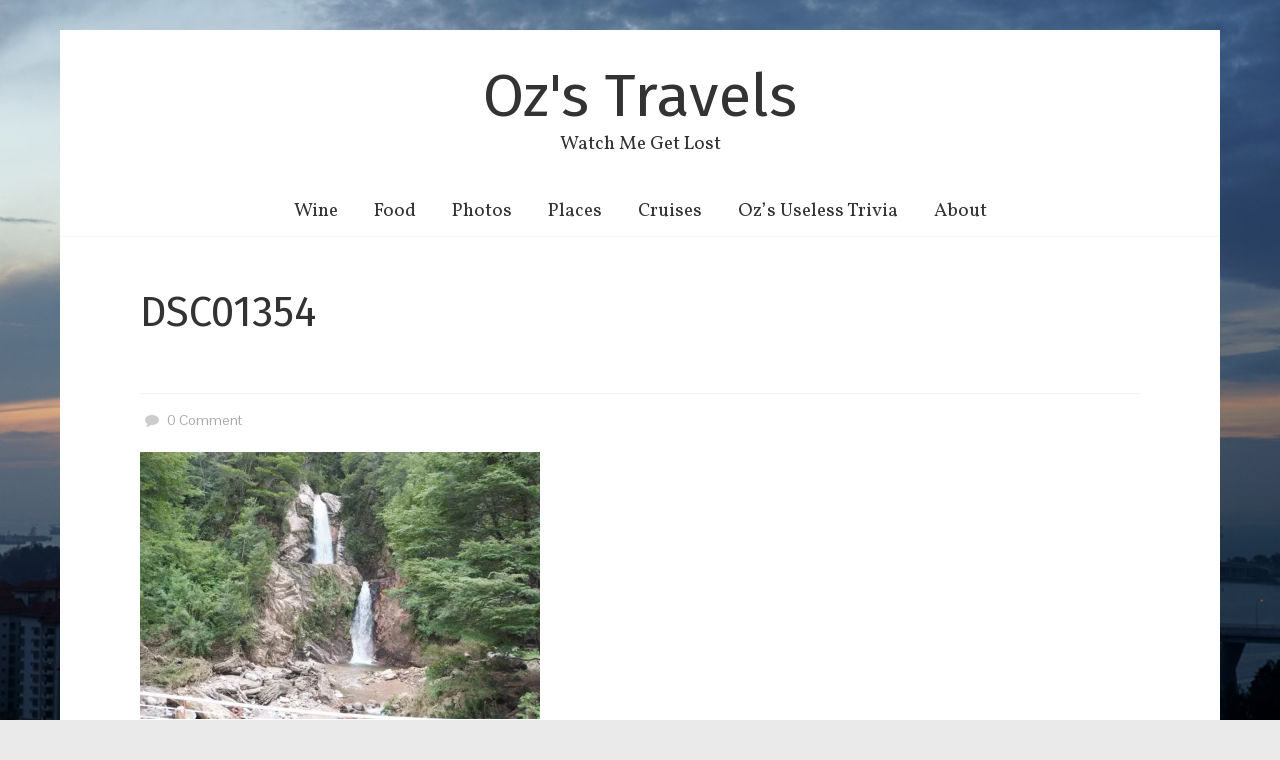

--- FILE ---
content_type: text/html; charset=UTF-8
request_url: https://www.ozstravels.com/day-11-puerto-chacabuco-chile/dsc01354/
body_size: 23911
content:
<!DOCTYPE html>
<html lang="en-US">
<head>
	<meta charset="UTF-8" />
	<meta name="viewport" content="width=device-width, initial-scale=1">
	<link rel="profile" href="http://gmpg.org/xfn/11" />
	<meta name='robots' content='index, follow, max-image-preview:large, max-snippet:-1, max-video-preview:-1' />
<meta name="follow.[base64]" content="TD64HgQBL3ybz6mcD6u7"/><!-- Below added by Shareprints Gallery --><meta name="viewport" content="width=device-width, initial-scale=1.0, maximum-scale=1.0, minimal-ui, user-scalable=0"><!-- Above added by Shareprints Gallery --><!-- Jetpack Site Verification Tags -->
<meta name="google-site-verification" content="ozzeInSiqQVvUTtCXf3VhEYoiGI-z5H6JJ_tucJbdMQ" />
<meta name="msvalidate.01" content="FA6FD0ABC77CD60028C60D4475DD3385" />

	<!-- This site is optimized with the Yoast SEO Premium plugin v26.7 (Yoast SEO v26.7) - https://yoast.com/wordpress/plugins/seo/ -->
	<title>DSC01354 - Oz&#039;s Travels</title>
	<link rel="canonical" href="https://www.ozstravels.com/day-11-puerto-chacabuco-chile/dsc01354/" />
	<meta property="og:locale" content="en_US" />
	<meta property="og:type" content="article" />
	<meta property="og:title" content="DSC01354 - Oz&#039;s Travels" />
	<meta property="og:url" content="https://www.ozstravels.com/day-11-puerto-chacabuco-chile/dsc01354/" />
	<meta property="og:site_name" content="Oz&#039;s Travels" />
	<meta property="og:image" content="https://www.ozstravels.com/day-11-puerto-chacabuco-chile/dsc01354" />
	<meta property="og:image:width" content="640" />
	<meta property="og:image:height" content="427" />
	<meta property="og:image:type" content="image/jpeg" />
	<meta name="twitter:card" content="summary_large_image" />
	<script type="application/ld+json" class="yoast-schema-graph">{"@context":"https://schema.org","@graph":[{"@type":"WebPage","@id":"https://www.ozstravels.com/day-11-puerto-chacabuco-chile/dsc01354/","url":"https://www.ozstravels.com/day-11-puerto-chacabuco-chile/dsc01354/","name":"DSC01354 - Oz&#039;s Travels","isPartOf":{"@id":"https://www.ozstravels.com/#website"},"primaryImageOfPage":{"@id":"https://www.ozstravels.com/day-11-puerto-chacabuco-chile/dsc01354/#primaryimage"},"image":{"@id":"https://www.ozstravels.com/day-11-puerto-chacabuco-chile/dsc01354/#primaryimage"},"thumbnailUrl":"https://i0.wp.com/www.ozstravels.com/wp-content/uploads/2014/05/dsc01354.jpg?fit=640%2C427&ssl=1","datePublished":"2014-05-02T09:28:16+00:00","breadcrumb":{"@id":"https://www.ozstravels.com/day-11-puerto-chacabuco-chile/dsc01354/#breadcrumb"},"inLanguage":"en-US","potentialAction":[{"@type":"ReadAction","target":["https://www.ozstravels.com/day-11-puerto-chacabuco-chile/dsc01354/"]}]},{"@type":"ImageObject","inLanguage":"en-US","@id":"https://www.ozstravels.com/day-11-puerto-chacabuco-chile/dsc01354/#primaryimage","url":"https://i0.wp.com/www.ozstravels.com/wp-content/uploads/2014/05/dsc01354.jpg?fit=640%2C427&ssl=1","contentUrl":"https://i0.wp.com/www.ozstravels.com/wp-content/uploads/2014/05/dsc01354.jpg?fit=640%2C427&ssl=1"},{"@type":"BreadcrumbList","@id":"https://www.ozstravels.com/day-11-puerto-chacabuco-chile/dsc01354/#breadcrumb","itemListElement":[{"@type":"ListItem","position":1,"name":"Home","item":"https://www.ozstravels.com/"},{"@type":"ListItem","position":2,"name":"Day 11 &#8211; Puerto Chacabuco, Chile","item":"https://www.ozstravels.com/day-11-puerto-chacabuco-chile/"},{"@type":"ListItem","position":3,"name":"DSC01354"}]},{"@type":"WebSite","@id":"https://www.ozstravels.com/#website","url":"https://www.ozstravels.com/","name":"Oz&#039;s Travels","description":"Watch Me Get Lost","publisher":{"@id":"https://www.ozstravels.com/#/schema/person/8d650154e0add5b6c759fd6042346719"},"potentialAction":[{"@type":"SearchAction","target":{"@type":"EntryPoint","urlTemplate":"https://www.ozstravels.com/?s={search_term_string}"},"query-input":{"@type":"PropertyValueSpecification","valueRequired":true,"valueName":"search_term_string"}}],"inLanguage":"en-US"},{"@type":["Person","Organization"],"@id":"https://www.ozstravels.com/#/schema/person/8d650154e0add5b6c759fd6042346719","name":"OzsTravels","image":{"@type":"ImageObject","inLanguage":"en-US","@id":"https://www.ozstravels.com/#/schema/person/image/","url":"https://i0.wp.com/www.ozstravels.com/wp-content/uploads/2018/01/logo_1630187_web.jpg?fit=200%2C193&ssl=1","contentUrl":"https://i0.wp.com/www.ozstravels.com/wp-content/uploads/2018/01/logo_1630187_web.jpg?fit=200%2C193&ssl=1","width":200,"height":193,"caption":"OzsTravels"},"logo":{"@id":"https://www.ozstravels.com/#/schema/person/image/"}}]}</script>
	<!-- / Yoast SEO Premium plugin. -->


<link rel='dns-prefetch' href='//www.ozstravels.com' />
<link rel='dns-prefetch' href='//stats.wp.com' />
<link rel='dns-prefetch' href='//fonts.googleapis.com' />
<link rel='dns-prefetch' href='//jetpack.wordpress.com' />
<link rel='dns-prefetch' href='//s0.wp.com' />
<link rel='dns-prefetch' href='//public-api.wordpress.com' />
<link rel='dns-prefetch' href='//0.gravatar.com' />
<link rel='dns-prefetch' href='//1.gravatar.com' />
<link rel='dns-prefetch' href='//2.gravatar.com' />
<link rel='dns-prefetch' href='//widgets.wp.com' />
<link rel='preconnect' href='//c0.wp.com' />
<link rel='preconnect' href='//i0.wp.com' />
<link rel="alternate" type="application/rss+xml" title="Oz&#039;s Travels &raquo; Feed" href="https://www.ozstravels.com/feed/" />
<link rel="alternate" type="application/rss+xml" title="Oz&#039;s Travels &raquo; Comments Feed" href="https://www.ozstravels.com/comments/feed/" />
<link rel="alternate" type="application/rss+xml" title="Oz&#039;s Travels &raquo; DSC01354 Comments Feed" href="https://www.ozstravels.com/day-11-puerto-chacabuco-chile/dsc01354/feed/" />
<link rel="alternate" title="oEmbed (JSON)" type="application/json+oembed" href="https://www.ozstravels.com/wp-json/oembed/1.0/embed?url=https%3A%2F%2Fwww.ozstravels.com%2Fday-11-puerto-chacabuco-chile%2Fdsc01354%2F" />
<link rel="alternate" title="oEmbed (XML)" type="text/xml+oembed" href="https://www.ozstravels.com/wp-json/oembed/1.0/embed?url=https%3A%2F%2Fwww.ozstravels.com%2Fday-11-puerto-chacabuco-chile%2Fdsc01354%2F&#038;format=xml" />
<style id='wp-img-auto-sizes-contain-inline-css' type='text/css'>
img:is([sizes=auto i],[sizes^="auto," i]){contain-intrinsic-size:3000px 1500px}
/*# sourceURL=wp-img-auto-sizes-contain-inline-css */
</style>
<style id='classic-theme-styles-inline-css' type='text/css'>
/*! This file is auto-generated */
.wp-block-button__link{color:#fff;background-color:#32373c;border-radius:9999px;box-shadow:none;text-decoration:none;padding:calc(.667em + 2px) calc(1.333em + 2px);font-size:1.125em}.wp-block-file__button{background:#32373c;color:#fff;text-decoration:none}
/*# sourceURL=/wp-includes/css/classic-themes.min.css */
</style>
<link rel='stylesheet' id='mediaelement-css' href='https://c0.wp.com/c/6.9/wp-includes/js/mediaelement/mediaelementplayer-legacy.min.css' type='text/css' media='all' />
<link rel='stylesheet' id='wp-mediaelement-css' href='https://c0.wp.com/c/6.9/wp-includes/js/mediaelement/wp-mediaelement.min.css' type='text/css' media='all' />
<link rel='stylesheet' id='wp-block-library-css' href='https://c0.wp.com/c/6.9/wp-includes/css/dist/block-library/style.min.css' type='text/css' media='all' />
<style id='wp-block-heading-inline-css' type='text/css'>
h1:where(.wp-block-heading).has-background,h2:where(.wp-block-heading).has-background,h3:where(.wp-block-heading).has-background,h4:where(.wp-block-heading).has-background,h5:where(.wp-block-heading).has-background,h6:where(.wp-block-heading).has-background{padding:1.25em 2.375em}h1.has-text-align-left[style*=writing-mode]:where([style*=vertical-lr]),h1.has-text-align-right[style*=writing-mode]:where([style*=vertical-rl]),h2.has-text-align-left[style*=writing-mode]:where([style*=vertical-lr]),h2.has-text-align-right[style*=writing-mode]:where([style*=vertical-rl]),h3.has-text-align-left[style*=writing-mode]:where([style*=vertical-lr]),h3.has-text-align-right[style*=writing-mode]:where([style*=vertical-rl]),h4.has-text-align-left[style*=writing-mode]:where([style*=vertical-lr]),h4.has-text-align-right[style*=writing-mode]:where([style*=vertical-rl]),h5.has-text-align-left[style*=writing-mode]:where([style*=vertical-lr]),h5.has-text-align-right[style*=writing-mode]:where([style*=vertical-rl]),h6.has-text-align-left[style*=writing-mode]:where([style*=vertical-lr]),h6.has-text-align-right[style*=writing-mode]:where([style*=vertical-rl]){rotate:180deg}
/*# sourceURL=https://c0.wp.com/c/6.9/wp-includes/blocks/heading/style.min.css */
</style>
<style id='wp-block-search-inline-css' type='text/css'>
.wp-block-search__button{margin-left:10px;word-break:normal}.wp-block-search__button.has-icon{line-height:0}.wp-block-search__button svg{height:1.25em;min-height:24px;min-width:24px;width:1.25em;fill:currentColor;vertical-align:text-bottom}:where(.wp-block-search__button){border:1px solid #ccc;padding:6px 10px}.wp-block-search__inside-wrapper{display:flex;flex:auto;flex-wrap:nowrap;max-width:100%}.wp-block-search__label{width:100%}.wp-block-search.wp-block-search__button-only .wp-block-search__button{box-sizing:border-box;display:flex;flex-shrink:0;justify-content:center;margin-left:0;max-width:100%}.wp-block-search.wp-block-search__button-only .wp-block-search__inside-wrapper{min-width:0!important;transition-property:width}.wp-block-search.wp-block-search__button-only .wp-block-search__input{flex-basis:100%;transition-duration:.3s}.wp-block-search.wp-block-search__button-only.wp-block-search__searchfield-hidden,.wp-block-search.wp-block-search__button-only.wp-block-search__searchfield-hidden .wp-block-search__inside-wrapper{overflow:hidden}.wp-block-search.wp-block-search__button-only.wp-block-search__searchfield-hidden .wp-block-search__input{border-left-width:0!important;border-right-width:0!important;flex-basis:0;flex-grow:0;margin:0;min-width:0!important;padding-left:0!important;padding-right:0!important;width:0!important}:where(.wp-block-search__input){appearance:none;border:1px solid #949494;flex-grow:1;font-family:inherit;font-size:inherit;font-style:inherit;font-weight:inherit;letter-spacing:inherit;line-height:inherit;margin-left:0;margin-right:0;min-width:3rem;padding:8px;text-decoration:unset!important;text-transform:inherit}:where(.wp-block-search__button-inside .wp-block-search__inside-wrapper){background-color:#fff;border:1px solid #949494;box-sizing:border-box;padding:4px}:where(.wp-block-search__button-inside .wp-block-search__inside-wrapper) .wp-block-search__input{border:none;border-radius:0;padding:0 4px}:where(.wp-block-search__button-inside .wp-block-search__inside-wrapper) .wp-block-search__input:focus{outline:none}:where(.wp-block-search__button-inside .wp-block-search__inside-wrapper) :where(.wp-block-search__button){padding:4px 8px}.wp-block-search.aligncenter .wp-block-search__inside-wrapper{margin:auto}.wp-block[data-align=right] .wp-block-search.wp-block-search__button-only .wp-block-search__inside-wrapper{float:right}
/*# sourceURL=https://c0.wp.com/c/6.9/wp-includes/blocks/search/style.min.css */
</style>
<style id='wp-block-search-theme-inline-css' type='text/css'>
.wp-block-search .wp-block-search__label{font-weight:700}.wp-block-search__button{border:1px solid #ccc;padding:.375em .625em}
/*# sourceURL=https://c0.wp.com/c/6.9/wp-includes/blocks/search/theme.min.css */
</style>
<style id='wp-block-group-inline-css' type='text/css'>
.wp-block-group{box-sizing:border-box}:where(.wp-block-group.wp-block-group-is-layout-constrained){position:relative}
/*# sourceURL=https://c0.wp.com/c/6.9/wp-includes/blocks/group/style.min.css */
</style>
<style id='wp-block-group-theme-inline-css' type='text/css'>
:where(.wp-block-group.has-background){padding:1.25em 2.375em}
/*# sourceURL=https://c0.wp.com/c/6.9/wp-includes/blocks/group/theme.min.css */
</style>
<style id='wp-block-paragraph-inline-css' type='text/css'>
.is-small-text{font-size:.875em}.is-regular-text{font-size:1em}.is-large-text{font-size:2.25em}.is-larger-text{font-size:3em}.has-drop-cap:not(:focus):first-letter{float:left;font-size:8.4em;font-style:normal;font-weight:100;line-height:.68;margin:.05em .1em 0 0;text-transform:uppercase}body.rtl .has-drop-cap:not(:focus):first-letter{float:none;margin-left:.1em}p.has-drop-cap.has-background{overflow:hidden}:root :where(p.has-background){padding:1.25em 2.375em}:where(p.has-text-color:not(.has-link-color)) a{color:inherit}p.has-text-align-left[style*="writing-mode:vertical-lr"],p.has-text-align-right[style*="writing-mode:vertical-rl"]{rotate:180deg}
/*# sourceURL=https://c0.wp.com/c/6.9/wp-includes/blocks/paragraph/style.min.css */
</style>
<style id='wp-block-separator-inline-css' type='text/css'>
@charset "UTF-8";.wp-block-separator{border:none;border-top:2px solid}:root :where(.wp-block-separator.is-style-dots){height:auto;line-height:1;text-align:center}:root :where(.wp-block-separator.is-style-dots):before{color:currentColor;content:"···";font-family:serif;font-size:1.5em;letter-spacing:2em;padding-left:2em}.wp-block-separator.is-style-dots{background:none!important;border:none!important}
/*# sourceURL=https://c0.wp.com/c/6.9/wp-includes/blocks/separator/style.min.css */
</style>
<style id='wp-block-separator-theme-inline-css' type='text/css'>
.wp-block-separator.has-css-opacity{opacity:.4}.wp-block-separator{border:none;border-bottom:2px solid;margin-left:auto;margin-right:auto}.wp-block-separator.has-alpha-channel-opacity{opacity:1}.wp-block-separator:not(.is-style-wide):not(.is-style-dots){width:100px}.wp-block-separator.has-background:not(.is-style-dots){border-bottom:none;height:1px}.wp-block-separator.has-background:not(.is-style-wide):not(.is-style-dots){height:2px}
/*# sourceURL=https://c0.wp.com/c/6.9/wp-includes/blocks/separator/theme.min.css */
</style>
<style id='global-styles-inline-css' type='text/css'>
:root{--wp--preset--aspect-ratio--square: 1;--wp--preset--aspect-ratio--4-3: 4/3;--wp--preset--aspect-ratio--3-4: 3/4;--wp--preset--aspect-ratio--3-2: 3/2;--wp--preset--aspect-ratio--2-3: 2/3;--wp--preset--aspect-ratio--16-9: 16/9;--wp--preset--aspect-ratio--9-16: 9/16;--wp--preset--color--black: #000000;--wp--preset--color--cyan-bluish-gray: #abb8c3;--wp--preset--color--white: #ffffff;--wp--preset--color--pale-pink: #f78da7;--wp--preset--color--vivid-red: #cf2e2e;--wp--preset--color--luminous-vivid-orange: #ff6900;--wp--preset--color--luminous-vivid-amber: #fcb900;--wp--preset--color--light-green-cyan: #7bdcb5;--wp--preset--color--vivid-green-cyan: #00d084;--wp--preset--color--pale-cyan-blue: #8ed1fc;--wp--preset--color--vivid-cyan-blue: #0693e3;--wp--preset--color--vivid-purple: #9b51e0;--wp--preset--gradient--vivid-cyan-blue-to-vivid-purple: linear-gradient(135deg,rgb(6,147,227) 0%,rgb(155,81,224) 100%);--wp--preset--gradient--light-green-cyan-to-vivid-green-cyan: linear-gradient(135deg,rgb(122,220,180) 0%,rgb(0,208,130) 100%);--wp--preset--gradient--luminous-vivid-amber-to-luminous-vivid-orange: linear-gradient(135deg,rgb(252,185,0) 0%,rgb(255,105,0) 100%);--wp--preset--gradient--luminous-vivid-orange-to-vivid-red: linear-gradient(135deg,rgb(255,105,0) 0%,rgb(207,46,46) 100%);--wp--preset--gradient--very-light-gray-to-cyan-bluish-gray: linear-gradient(135deg,rgb(238,238,238) 0%,rgb(169,184,195) 100%);--wp--preset--gradient--cool-to-warm-spectrum: linear-gradient(135deg,rgb(74,234,220) 0%,rgb(151,120,209) 20%,rgb(207,42,186) 40%,rgb(238,44,130) 60%,rgb(251,105,98) 80%,rgb(254,248,76) 100%);--wp--preset--gradient--blush-light-purple: linear-gradient(135deg,rgb(255,206,236) 0%,rgb(152,150,240) 100%);--wp--preset--gradient--blush-bordeaux: linear-gradient(135deg,rgb(254,205,165) 0%,rgb(254,45,45) 50%,rgb(107,0,62) 100%);--wp--preset--gradient--luminous-dusk: linear-gradient(135deg,rgb(255,203,112) 0%,rgb(199,81,192) 50%,rgb(65,88,208) 100%);--wp--preset--gradient--pale-ocean: linear-gradient(135deg,rgb(255,245,203) 0%,rgb(182,227,212) 50%,rgb(51,167,181) 100%);--wp--preset--gradient--electric-grass: linear-gradient(135deg,rgb(202,248,128) 0%,rgb(113,206,126) 100%);--wp--preset--gradient--midnight: linear-gradient(135deg,rgb(2,3,129) 0%,rgb(40,116,252) 100%);--wp--preset--font-size--small: 13px;--wp--preset--font-size--medium: 20px;--wp--preset--font-size--large: 36px;--wp--preset--font-size--x-large: 42px;--wp--preset--spacing--20: 0.44rem;--wp--preset--spacing--30: 0.67rem;--wp--preset--spacing--40: 1rem;--wp--preset--spacing--50: 1.5rem;--wp--preset--spacing--60: 2.25rem;--wp--preset--spacing--70: 3.38rem;--wp--preset--spacing--80: 5.06rem;--wp--preset--shadow--natural: 6px 6px 9px rgba(0, 0, 0, 0.2);--wp--preset--shadow--deep: 12px 12px 50px rgba(0, 0, 0, 0.4);--wp--preset--shadow--sharp: 6px 6px 0px rgba(0, 0, 0, 0.2);--wp--preset--shadow--outlined: 6px 6px 0px -3px rgb(255, 255, 255), 6px 6px rgb(0, 0, 0);--wp--preset--shadow--crisp: 6px 6px 0px rgb(0, 0, 0);}:where(.is-layout-flex){gap: 0.5em;}:where(.is-layout-grid){gap: 0.5em;}body .is-layout-flex{display: flex;}.is-layout-flex{flex-wrap: wrap;align-items: center;}.is-layout-flex > :is(*, div){margin: 0;}body .is-layout-grid{display: grid;}.is-layout-grid > :is(*, div){margin: 0;}:where(.wp-block-columns.is-layout-flex){gap: 2em;}:where(.wp-block-columns.is-layout-grid){gap: 2em;}:where(.wp-block-post-template.is-layout-flex){gap: 1.25em;}:where(.wp-block-post-template.is-layout-grid){gap: 1.25em;}.has-black-color{color: var(--wp--preset--color--black) !important;}.has-cyan-bluish-gray-color{color: var(--wp--preset--color--cyan-bluish-gray) !important;}.has-white-color{color: var(--wp--preset--color--white) !important;}.has-pale-pink-color{color: var(--wp--preset--color--pale-pink) !important;}.has-vivid-red-color{color: var(--wp--preset--color--vivid-red) !important;}.has-luminous-vivid-orange-color{color: var(--wp--preset--color--luminous-vivid-orange) !important;}.has-luminous-vivid-amber-color{color: var(--wp--preset--color--luminous-vivid-amber) !important;}.has-light-green-cyan-color{color: var(--wp--preset--color--light-green-cyan) !important;}.has-vivid-green-cyan-color{color: var(--wp--preset--color--vivid-green-cyan) !important;}.has-pale-cyan-blue-color{color: var(--wp--preset--color--pale-cyan-blue) !important;}.has-vivid-cyan-blue-color{color: var(--wp--preset--color--vivid-cyan-blue) !important;}.has-vivid-purple-color{color: var(--wp--preset--color--vivid-purple) !important;}.has-black-background-color{background-color: var(--wp--preset--color--black) !important;}.has-cyan-bluish-gray-background-color{background-color: var(--wp--preset--color--cyan-bluish-gray) !important;}.has-white-background-color{background-color: var(--wp--preset--color--white) !important;}.has-pale-pink-background-color{background-color: var(--wp--preset--color--pale-pink) !important;}.has-vivid-red-background-color{background-color: var(--wp--preset--color--vivid-red) !important;}.has-luminous-vivid-orange-background-color{background-color: var(--wp--preset--color--luminous-vivid-orange) !important;}.has-luminous-vivid-amber-background-color{background-color: var(--wp--preset--color--luminous-vivid-amber) !important;}.has-light-green-cyan-background-color{background-color: var(--wp--preset--color--light-green-cyan) !important;}.has-vivid-green-cyan-background-color{background-color: var(--wp--preset--color--vivid-green-cyan) !important;}.has-pale-cyan-blue-background-color{background-color: var(--wp--preset--color--pale-cyan-blue) !important;}.has-vivid-cyan-blue-background-color{background-color: var(--wp--preset--color--vivid-cyan-blue) !important;}.has-vivid-purple-background-color{background-color: var(--wp--preset--color--vivid-purple) !important;}.has-black-border-color{border-color: var(--wp--preset--color--black) !important;}.has-cyan-bluish-gray-border-color{border-color: var(--wp--preset--color--cyan-bluish-gray) !important;}.has-white-border-color{border-color: var(--wp--preset--color--white) !important;}.has-pale-pink-border-color{border-color: var(--wp--preset--color--pale-pink) !important;}.has-vivid-red-border-color{border-color: var(--wp--preset--color--vivid-red) !important;}.has-luminous-vivid-orange-border-color{border-color: var(--wp--preset--color--luminous-vivid-orange) !important;}.has-luminous-vivid-amber-border-color{border-color: var(--wp--preset--color--luminous-vivid-amber) !important;}.has-light-green-cyan-border-color{border-color: var(--wp--preset--color--light-green-cyan) !important;}.has-vivid-green-cyan-border-color{border-color: var(--wp--preset--color--vivid-green-cyan) !important;}.has-pale-cyan-blue-border-color{border-color: var(--wp--preset--color--pale-cyan-blue) !important;}.has-vivid-cyan-blue-border-color{border-color: var(--wp--preset--color--vivid-cyan-blue) !important;}.has-vivid-purple-border-color{border-color: var(--wp--preset--color--vivid-purple) !important;}.has-vivid-cyan-blue-to-vivid-purple-gradient-background{background: var(--wp--preset--gradient--vivid-cyan-blue-to-vivid-purple) !important;}.has-light-green-cyan-to-vivid-green-cyan-gradient-background{background: var(--wp--preset--gradient--light-green-cyan-to-vivid-green-cyan) !important;}.has-luminous-vivid-amber-to-luminous-vivid-orange-gradient-background{background: var(--wp--preset--gradient--luminous-vivid-amber-to-luminous-vivid-orange) !important;}.has-luminous-vivid-orange-to-vivid-red-gradient-background{background: var(--wp--preset--gradient--luminous-vivid-orange-to-vivid-red) !important;}.has-very-light-gray-to-cyan-bluish-gray-gradient-background{background: var(--wp--preset--gradient--very-light-gray-to-cyan-bluish-gray) !important;}.has-cool-to-warm-spectrum-gradient-background{background: var(--wp--preset--gradient--cool-to-warm-spectrum) !important;}.has-blush-light-purple-gradient-background{background: var(--wp--preset--gradient--blush-light-purple) !important;}.has-blush-bordeaux-gradient-background{background: var(--wp--preset--gradient--blush-bordeaux) !important;}.has-luminous-dusk-gradient-background{background: var(--wp--preset--gradient--luminous-dusk) !important;}.has-pale-ocean-gradient-background{background: var(--wp--preset--gradient--pale-ocean) !important;}.has-electric-grass-gradient-background{background: var(--wp--preset--gradient--electric-grass) !important;}.has-midnight-gradient-background{background: var(--wp--preset--gradient--midnight) !important;}.has-small-font-size{font-size: var(--wp--preset--font-size--small) !important;}.has-medium-font-size{font-size: var(--wp--preset--font-size--medium) !important;}.has-large-font-size{font-size: var(--wp--preset--font-size--large) !important;}.has-x-large-font-size{font-size: var(--wp--preset--font-size--x-large) !important;}
/*# sourceURL=global-styles-inline-css */
</style>
<style id='core-block-supports-inline-css' type='text/css'>
.wp-container-core-group-is-layout-bcfe9290 > :where(:not(.alignleft):not(.alignright):not(.alignfull)){max-width:480px;margin-left:auto !important;margin-right:auto !important;}.wp-container-core-group-is-layout-bcfe9290 > .alignwide{max-width:480px;}.wp-container-core-group-is-layout-bcfe9290 .alignfull{max-width:none;}
/*# sourceURL=core-block-supports-inline-css */
</style>

<link rel='stylesheet' id='wpo_min-header-3-css' href='https://www.ozstravels.com/wp-content/cache/wpo-minify/1768377363/assets/wpo-minify-header-f1b7332e.min.css' type='text/css' media='all' />
<link rel='stylesheet' id='jetpack_likes-css' href='https://c0.wp.com/p/jetpack/15.4/modules/likes/style.css' type='text/css' media='all' />
<link rel='stylesheet' id='wpo_min-header-5-css' href='https://www.ozstravels.com/wp-content/cache/wpo-minify/1768377363/assets/wpo-minify-header-dd291d96.min.css' type='text/css' media='all' />
<script type="text/javascript" src="https://c0.wp.com/c/6.9/wp-includes/js/jquery/jquery.min.js" id="jquery-core-js"></script>
<script type="text/javascript" src="https://c0.wp.com/c/6.9/wp-includes/js/jquery/jquery-migrate.min.js" id="jquery-migrate-js"></script>
<script defer type="text/javascript" src="https://www.ozstravels.com/wp-content/themes/freedom-pro/js/freedom-custom.min.js" id="freedom-custom-js"></script>
<link rel="https://api.w.org/" href="https://www.ozstravels.com/wp-json/" /><link rel="alternate" title="JSON" type="application/json" href="https://www.ozstravels.com/wp-json/wp/v2/media/999" /><link rel="EditURI" type="application/rsd+xml" title="RSD" href="https://www.ozstravels.com/xmlrpc.php?rsd" />
<meta name="generator" content="WordPress 6.9" />
<link rel='shortlink' href='https://www.ozstravels.com?p=999' />
		<style type="text/css">
					</style>
		<style>img#wpstats{display:none}</style>
		<link rel="pingback" href="https://www.ozstravels.com/xmlrpc.php"><style type="text/css">.recentcomments a{display:inline !important;padding:0 !important;margin:0 !important;}</style><style>
.milestone-widget {
	--milestone-text-color: #333333;
	--milestone-bg-color: #ffffff;
	--milestone-border-color:#cccccc;
}
</style>
		<style type="text/css" id="custom-background-css">
body.custom-background { background-image: url("https://ozstravels.com/wp-content/uploads/2016/01/20150129-DSC05857.jpg"); background-position: center center; background-size: cover; background-repeat: no-repeat; background-attachment: fixed; }
</style>
	<link rel="icon" href="https://i0.wp.com/www.ozstravels.com/wp-content/uploads/2024/04/cropped-logo_1630187_web-1.jpg?fit=32%2C32&#038;ssl=1" sizes="32x32" />
<link rel="icon" href="https://i0.wp.com/www.ozstravels.com/wp-content/uploads/2024/04/cropped-logo_1630187_web-1.jpg?fit=192%2C192&#038;ssl=1" sizes="192x192" />
<link rel="apple-touch-icon" href="https://i0.wp.com/www.ozstravels.com/wp-content/uploads/2024/04/cropped-logo_1630187_web-1.jpg?fit=180%2C180&#038;ssl=1" />
<meta name="msapplication-TileImage" content="https://i0.wp.com/www.ozstravels.com/wp-content/uploads/2024/04/cropped-logo_1630187_web-1.jpg?fit=270%2C270&#038;ssl=1" />
<style type="text/css">.sfsibeforpstwpr .sfsiplus_norm_row.sfsi_plus_wDivothr .sfsi_premium_wicons:nth-child(2) {margin-left: 2.5px !important;margin-right: 2.5px !important;} .sfsibeforpstwpr .sfsiplus_norm_row.sfsi_plus_wDivothr .sfsi_premium_wicons, .sfsiaftrpstwpr .sfsiplus_norm_row.sfsi_plus_wDivothr .sfsi_premium_wicons{width: 40px !important;height: 40px !important; margin-left: 2.5px !important;margin-right: 2.5px !important;margin-bottom: 5px !important;} .sfsibeforpstwpr .sfsiplus_norm_row.sfsi_plus_wDivothr .sfsi_premium_wicons .sciconfront, .sfsibeforpstwpr .sfsiplus_norm_row.sfsi_plus_wDivothr .sfsi_premium_wicons .sciconback, .sfsiaftrpstwpr .sfsiplus_norm_row.sfsi_plus_wDivothr .sfsi_premium_wicons .sciconfront, .sfsiaftrpstwpr .sfsiplus_norm_row.sfsi_plus_wDivothr .sfsi_premium_wicons .sciconback {width: 40px !important;height: 40px !important; }</style><!-- Oz&#039;s Travels Internal Styles --><style type="text/css"> .feedom-button,blockquote,button,input[type=button],input[type=reset],input[type=submit]{background-color:#919191}#site-title a:hover,.next a:hover,.previous a:hover,.social-links i.fa:hover,a{color:#919191}#search-form span{background-color:#919191}.main-navigation a:hover,.main-navigation ul li ul li a:hover,.main-navigation ul li ul li:hover>a,.main-navigation ul li.current-menu-ancestor a,.main-navigation ul li.current-menu-item a,.main-navigation ul li.current-menu-item ul li a:hover,.main-navigation ul li.current_page_ancestor a,.main-navigation ul li.current_page_item a,.main-navigation ul li:hover>a,.site-header .menu-toggle:before{color:#919191}@media screen and (max-width: 767px){.better-responsive-menu .sub-toggle{background-color:#5f5f5f}}.main-small-navigation li a:hover,.main-small-navigation .current-menu-item a,.main-small-navigation .current_page_item a{background-color:#919191}#featured-slider .entry-title a:hover,.footer-menu a:hover,.footer-menu ul li.current-menu-ancestor a,.footer-menu ul li.current-menu-item a,.footer-menu ul li.current_page_ancestor a,.footer-menu ul li.current_page_item a,.footer-menu ul li:hover>a{color:#919191}#featured-slider .slider-read-more-button a{background-color:#919191}.slider-nav i:hover{color:#919191}.promo-button-area a:hover{border:2px solid;background-color:#919191}#content .wp-pagenavi .current,#content .wp-pagenavi a:hover,.format-link .entry-content a,.pagination span{background-color:#919191}.pagination a span:hover{color:#919191;border-color:#919191}#content .comments-area a.comment-edit-link:hover,#content .comments-area a.comment-permalink:hover,#content .comments-area article header cite a:hover,.comments-area .comment-author-link a:hover{color:#919191}.comments-area .comment-author-link span{background-color:#919191}.comment .comment-reply-link:hover,.nav-next a,.nav-previous a{color:#919191}#secondary h3.widget-title{border-bottom:2px solid #919191}#wp-calendar #today{color:#919191}#secondary .freedom_tagcloud_widget a:hover,.footer-widgets-area .freedom_tagcloud_widget a:hover{background-color:#919191}.entry-meta .byline i,.entry-meta .cat-links i,.entry-meta a,.footer-socket-wrapper .copyright a:hover,.footer-widgets-area a:hover,.post .entry-title a:hover,.search .entry-title a:hover,.post-box .entry-meta .cat-links a:hover,.post-box .entry-meta .posted-on a:hover,.post.post-box .entry-title a:hover,a#scroll-up i{color:#919191}.entry-meta .post-format i{background-color:#919191}.entry-meta .comments-link a:hover,.entry-meta .edit-link a:hover,.entry-meta .posted-on a:hover,.entry-meta .tag-links a:hover{color:#919191}.more-link span,.read-more{background-color:#919191}.single #content .tags a:hover{color:#919191}.no-post-thumbnail{background-color:#919191}@media screen and (max-width:768px){.top-menu-toggle:before{color:#919191}}#featured-wide-slider .slider-title-head .entry-title a:hover{color:#919191}#featured-wide-slider .slider-read-more-button a:hover{background-color:#919191;border:2px solid #919191}#featured-wide-slider .slider-nav a{background-color:#919191}#featured-wide-slider #controllers a.active,#featured-wide-slider #controllers a:hover{background-color:#919191;color:#919191}#featured-wide-slider #controllers a{border:1px solid #919191} body, button, input, select, textarea, p, .entry-meta, .read-more, .more-link, .widget_testimonial .testimonial-author, .widget_testimonial .testimonial-author span { font-family: Pontano Sans; } .main-navigation a:hover, .main-navigation ul li.current-menu-item a, .main-navigation ul li.current_page_ancestor a, .main-navigation ul li.current-menu-ancestor a, .main-navigation ul li.current_page_item a, .main-navigation ul li:hover > a, .main-navigation ul li ul li a:hover, .main-navigation ul li ul li:hover > a, .main-navigation ul li.current-menu-item ul li a:hover { color: #000000; }</style>
		<style type="text/css" id="wp-custom-css">
			.main-navigation ul li ul li a, .main-navigation ul li.current-menu-item ul li a, .main-navigation ul li ul li.current-menu-item a, .main-navigation ul li.current_page_ancestor ul li a, .main-navigation ul li.current-menu-ancestor ul li a, .main-navigation ul li.current_page_item ul li a {
    background-color: #f4f4f4;
}
.comment-content {
  color: #2476bf;
  background-color: #2476bfe;
}
a {
     color: #007ba7;
}		</style>
		<style id="sccss">#slide-wrap .div.sharedaddy{
display:none!important;
}
.slide-copy-wrap{
padding-top:80px;
}
.slide-copy-wrap h2 a{
font-size:60px;
}
#header-top {
    display: none;
}
.blog-post.home-post img.wp-post-image {
    width: 200px;
    height: auto;
}</style><style id='jetpack-block-subscriptions-inline-css' type='text/css'>
.is-style-compact .is-not-subscriber .wp-block-button__link,.is-style-compact .is-not-subscriber .wp-block-jetpack-subscriptions__button{border-end-start-radius:0!important;border-start-start-radius:0!important;margin-inline-start:0!important}.is-style-compact .is-not-subscriber .components-text-control__input,.is-style-compact .is-not-subscriber p#subscribe-email input[type=email]{border-end-end-radius:0!important;border-start-end-radius:0!important}.is-style-compact:not(.wp-block-jetpack-subscriptions__use-newline) .components-text-control__input{border-inline-end-width:0!important}.wp-block-jetpack-subscriptions.wp-block-jetpack-subscriptions__supports-newline .wp-block-jetpack-subscriptions__form-container{display:flex;flex-direction:column}.wp-block-jetpack-subscriptions.wp-block-jetpack-subscriptions__supports-newline:not(.wp-block-jetpack-subscriptions__use-newline) .is-not-subscriber .wp-block-jetpack-subscriptions__form-elements{align-items:flex-start;display:flex}.wp-block-jetpack-subscriptions.wp-block-jetpack-subscriptions__supports-newline:not(.wp-block-jetpack-subscriptions__use-newline) p#subscribe-submit{display:flex;justify-content:center}.wp-block-jetpack-subscriptions.wp-block-jetpack-subscriptions__supports-newline .wp-block-jetpack-subscriptions__form .wp-block-jetpack-subscriptions__button,.wp-block-jetpack-subscriptions.wp-block-jetpack-subscriptions__supports-newline .wp-block-jetpack-subscriptions__form .wp-block-jetpack-subscriptions__textfield .components-text-control__input,.wp-block-jetpack-subscriptions.wp-block-jetpack-subscriptions__supports-newline .wp-block-jetpack-subscriptions__form button,.wp-block-jetpack-subscriptions.wp-block-jetpack-subscriptions__supports-newline .wp-block-jetpack-subscriptions__form input[type=email],.wp-block-jetpack-subscriptions.wp-block-jetpack-subscriptions__supports-newline form .wp-block-jetpack-subscriptions__button,.wp-block-jetpack-subscriptions.wp-block-jetpack-subscriptions__supports-newline form .wp-block-jetpack-subscriptions__textfield .components-text-control__input,.wp-block-jetpack-subscriptions.wp-block-jetpack-subscriptions__supports-newline form button,.wp-block-jetpack-subscriptions.wp-block-jetpack-subscriptions__supports-newline form input[type=email]{box-sizing:border-box;cursor:pointer;line-height:1.3;min-width:auto!important;white-space:nowrap!important}.wp-block-jetpack-subscriptions.wp-block-jetpack-subscriptions__supports-newline .wp-block-jetpack-subscriptions__form input[type=email]::placeholder,.wp-block-jetpack-subscriptions.wp-block-jetpack-subscriptions__supports-newline .wp-block-jetpack-subscriptions__form input[type=email]:disabled,.wp-block-jetpack-subscriptions.wp-block-jetpack-subscriptions__supports-newline form input[type=email]::placeholder,.wp-block-jetpack-subscriptions.wp-block-jetpack-subscriptions__supports-newline form input[type=email]:disabled{color:currentColor;opacity:.5}.wp-block-jetpack-subscriptions.wp-block-jetpack-subscriptions__supports-newline .wp-block-jetpack-subscriptions__form .wp-block-jetpack-subscriptions__button,.wp-block-jetpack-subscriptions.wp-block-jetpack-subscriptions__supports-newline .wp-block-jetpack-subscriptions__form button,.wp-block-jetpack-subscriptions.wp-block-jetpack-subscriptions__supports-newline form .wp-block-jetpack-subscriptions__button,.wp-block-jetpack-subscriptions.wp-block-jetpack-subscriptions__supports-newline form button{border-color:#0000;border-style:solid}.wp-block-jetpack-subscriptions.wp-block-jetpack-subscriptions__supports-newline .wp-block-jetpack-subscriptions__form .wp-block-jetpack-subscriptions__textfield,.wp-block-jetpack-subscriptions.wp-block-jetpack-subscriptions__supports-newline .wp-block-jetpack-subscriptions__form p#subscribe-email,.wp-block-jetpack-subscriptions.wp-block-jetpack-subscriptions__supports-newline form .wp-block-jetpack-subscriptions__textfield,.wp-block-jetpack-subscriptions.wp-block-jetpack-subscriptions__supports-newline form p#subscribe-email{background:#0000;flex-grow:1}.wp-block-jetpack-subscriptions.wp-block-jetpack-subscriptions__supports-newline .wp-block-jetpack-subscriptions__form .wp-block-jetpack-subscriptions__textfield .components-base-control__field,.wp-block-jetpack-subscriptions.wp-block-jetpack-subscriptions__supports-newline .wp-block-jetpack-subscriptions__form .wp-block-jetpack-subscriptions__textfield .components-text-control__input,.wp-block-jetpack-subscriptions.wp-block-jetpack-subscriptions__supports-newline .wp-block-jetpack-subscriptions__form .wp-block-jetpack-subscriptions__textfield input[type=email],.wp-block-jetpack-subscriptions.wp-block-jetpack-subscriptions__supports-newline .wp-block-jetpack-subscriptions__form p#subscribe-email .components-base-control__field,.wp-block-jetpack-subscriptions.wp-block-jetpack-subscriptions__supports-newline .wp-block-jetpack-subscriptions__form p#subscribe-email .components-text-control__input,.wp-block-jetpack-subscriptions.wp-block-jetpack-subscriptions__supports-newline .wp-block-jetpack-subscriptions__form p#subscribe-email input[type=email],.wp-block-jetpack-subscriptions.wp-block-jetpack-subscriptions__supports-newline form .wp-block-jetpack-subscriptions__textfield .components-base-control__field,.wp-block-jetpack-subscriptions.wp-block-jetpack-subscriptions__supports-newline form .wp-block-jetpack-subscriptions__textfield .components-text-control__input,.wp-block-jetpack-subscriptions.wp-block-jetpack-subscriptions__supports-newline form .wp-block-jetpack-subscriptions__textfield input[type=email],.wp-block-jetpack-subscriptions.wp-block-jetpack-subscriptions__supports-newline form p#subscribe-email .components-base-control__field,.wp-block-jetpack-subscriptions.wp-block-jetpack-subscriptions__supports-newline form p#subscribe-email .components-text-control__input,.wp-block-jetpack-subscriptions.wp-block-jetpack-subscriptions__supports-newline form p#subscribe-email input[type=email]{height:auto;margin:0;width:100%}.wp-block-jetpack-subscriptions.wp-block-jetpack-subscriptions__supports-newline .wp-block-jetpack-subscriptions__form p#subscribe-email,.wp-block-jetpack-subscriptions.wp-block-jetpack-subscriptions__supports-newline .wp-block-jetpack-subscriptions__form p#subscribe-submit,.wp-block-jetpack-subscriptions.wp-block-jetpack-subscriptions__supports-newline form p#subscribe-email,.wp-block-jetpack-subscriptions.wp-block-jetpack-subscriptions__supports-newline form p#subscribe-submit{line-height:0;margin:0;padding:0}.wp-block-jetpack-subscriptions.wp-block-jetpack-subscriptions__supports-newline.wp-block-jetpack-subscriptions__show-subs .wp-block-jetpack-subscriptions__subscount{font-size:16px;margin:8px 0;text-align:end}.wp-block-jetpack-subscriptions.wp-block-jetpack-subscriptions__supports-newline.wp-block-jetpack-subscriptions__use-newline .wp-block-jetpack-subscriptions__form-elements{display:block}.wp-block-jetpack-subscriptions.wp-block-jetpack-subscriptions__supports-newline.wp-block-jetpack-subscriptions__use-newline .wp-block-jetpack-subscriptions__button,.wp-block-jetpack-subscriptions.wp-block-jetpack-subscriptions__supports-newline.wp-block-jetpack-subscriptions__use-newline button{display:inline-block;max-width:100%}.wp-block-jetpack-subscriptions.wp-block-jetpack-subscriptions__supports-newline.wp-block-jetpack-subscriptions__use-newline .wp-block-jetpack-subscriptions__subscount{text-align:start}#subscribe-submit.is-link{text-align:center;width:auto!important}#subscribe-submit.is-link a{margin-left:0!important;margin-top:0!important;width:auto!important}@keyframes jetpack-memberships_button__spinner-animation{to{transform:rotate(1turn)}}.jetpack-memberships-spinner{display:none;height:1em;margin:0 0 0 5px;width:1em}.jetpack-memberships-spinner svg{height:100%;margin-bottom:-2px;width:100%}.jetpack-memberships-spinner-rotating{animation:jetpack-memberships_button__spinner-animation .75s linear infinite;transform-origin:center}.is-loading .jetpack-memberships-spinner{display:inline-block}body.jetpack-memberships-modal-open{overflow:hidden}dialog.jetpack-memberships-modal{opacity:1}dialog.jetpack-memberships-modal,dialog.jetpack-memberships-modal iframe{background:#0000;border:0;bottom:0;box-shadow:none;height:100%;left:0;margin:0;padding:0;position:fixed;right:0;top:0;width:100%}dialog.jetpack-memberships-modal::backdrop{background-color:#000;opacity:.7;transition:opacity .2s ease-out}dialog.jetpack-memberships-modal.is-loading,dialog.jetpack-memberships-modal.is-loading::backdrop{opacity:0}
/*# sourceURL=https://www.ozstravels.com/wp-content/plugins/jetpack/_inc/blocks/subscriptions/view.css?minify=false */
</style>
</head>

<body class="attachment wp-singular attachment-template-default single single-attachment postid-999 attachmentid-999 attachment-jpeg custom-background wp-custom-logo wp-embed-responsive wp-theme-freedom-pro usm-premium-17.2-updated-2025-05-03 sfsi_plus_17.2 sfsi_plus_count_enabled sfsi_plus_actvite_theme_cool no-sidebar-full-width boxed better-responsive-menu  date-hidden author-hidden">



<div id="page" class="hfeed site">
	<a class="skip-link screen-reader-text" href="#main">Skip to content</a>
		<header id="masthead" class="site-header clearfix">
		<div id="header-text-nav-container" class="clearfix">

			
			<div class="inner-wrap">

				<div id="header-text-nav-wrap" class="clearfix">
					<div id="header-left-section">
												<div id="header-text" class="">
															<h3 id="site-title">
									<a href="https://www.ozstravels.com/" title="Oz&#039;s Travels" rel="home">Oz&#039;s Travels</a>
								</h3>
																						<p id="site-description">Watch Me Get Lost</p><!-- #site-description -->
													</div><!-- #header-text -->
					</div><!-- #header-left-section -->
					<div id="header-right-section">
											</div><!-- #header-right-section -->

				</div><!-- #header-text-nav-wrap -->

			</div><!-- .inner-wrap -->

			
			<nav id="site-navigation" class="main-navigation clearfix" role="navigation">
				<div class="inner-wrap clearfix">
					<h3 class="menu-toggle">Menu</h3>
					<div class="menu-primary-container"><ul id="menu-menu-1" class="menu"><li id="menu-item-5058" class="menu-item menu-item-type-taxonomy menu-item-object-category menu-item-has-children menu-item-5058"><a href="https://www.ozstravels.com/category/food-wine/wine/">Wine</a>
<ul class="sub-menu">
	<li id="menu-item-10764" class="menu-item menu-item-type-taxonomy menu-item-object-category menu-item-has-children menu-item-10764"><a href="https://www.ozstravels.com/category/wine-reviews-by-oz/">Wine Reviews</a>
	<ul class="sub-menu">
		<li id="menu-item-10770" class="menu-item menu-item-type-taxonomy menu-item-object-category menu-item-10770"><a href="https://www.ozstravels.com/category/wine-reviews-by-oz/2015-wine-reviews-by-oz/">2015</a></li>
		<li id="menu-item-10765" class="menu-item menu-item-type-taxonomy menu-item-object-category menu-item-10765"><a href="https://www.ozstravels.com/category/wine-reviews-by-oz/2016-wine-reviews-by-oz/">2016</a></li>
		<li id="menu-item-11744" class="menu-item menu-item-type-taxonomy menu-item-object-category menu-item-11744"><a href="https://www.ozstravels.com/category/wine-reviews-by-oz/2017-wine-reviews-by-oz/">2017</a></li>
		<li id="menu-item-14690" class="menu-item menu-item-type-taxonomy menu-item-object-category menu-item-14690"><a href="https://www.ozstravels.com/category/wine-reviews-by-oz/2018/">2018</a></li>
		<li id="menu-item-265891" class="menu-item menu-item-type-taxonomy menu-item-object-category menu-item-265891"><a href="https://www.ozstravels.com/category/wine-reviews-by-oz/2019/">2019</a></li>
		<li id="menu-item-265892" class="menu-item menu-item-type-taxonomy menu-item-object-category menu-item-265892"><a href="https://www.ozstravels.com/category/wine-reviews-by-oz/2022-wine-reviews/">2022</a></li>
		<li id="menu-item-271954" class="menu-item menu-item-type-taxonomy menu-item-object-category menu-item-271954"><a href="https://www.ozstravels.com/category/wine-reviews-by-oz/2023/">2023</a></li>
		<li id="menu-item-277282" class="menu-item menu-item-type-taxonomy menu-item-object-category menu-item-277282"><a href="https://www.ozstravels.com/category/wine-reviews-by-oz/2024/">2024</a></li>
		<li id="menu-item-277280" class="menu-item menu-item-type-taxonomy menu-item-object-category menu-item-277280"><a href="https://www.ozstravels.com/category/wine-reviews-by-oz/2025/">2025</a></li>
	</ul>
</li>
	<li id="menu-item-11774" class="menu-item menu-item-type-taxonomy menu-item-object-category menu-item-11774"><a href="https://www.ozstravels.com/category/food-wine/wine/wineries/">Wineries</a></li>
	<li id="menu-item-266176" class="menu-item menu-item-type-post_type menu-item-object-page menu-item-266176"><a href="https://www.ozstravels.com/about/ozs-wine-ratings/">Oz’s Wine Ratings Explained</a></li>
</ul>
</li>
<li id="menu-item-5057" class="menu-item menu-item-type-taxonomy menu-item-object-category menu-item-5057"><a href="https://www.ozstravels.com/category/food-wine/food/">Food</a></li>
<li id="menu-item-9060" class="menu-item menu-item-type-post_type menu-item-object-page menu-item-has-children menu-item-9060"><a href="https://www.ozstravels.com/photos/">Photos</a>
<ul class="sub-menu">
	<li id="menu-item-271955" class="menu-item menu-item-type-taxonomy menu-item-object-category menu-item-271955"><a href="https://www.ozstravels.com/category/photos/fireworks/">Fireworks</a></li>
	<li id="menu-item-14120" class="menu-item menu-item-type-taxonomy menu-item-object-category menu-item-14120"><a href="https://www.ozstravels.com/category/photos/my-balcony/">My Balcony</a></li>
	<li id="menu-item-9069" class="menu-item menu-item-type-post_type menu-item-object-page menu-item-9069"><a href="https://www.ozstravels.com/photos/rafting-the-petrohue-river-just-the-pics/">Rafting the Petrohue River – Just the Pics</a></li>
</ul>
</li>
<li id="menu-item-5047" class="menu-item menu-item-type-taxonomy menu-item-object-category menu-item-has-children menu-item-5047"><a href="https://www.ozstravels.com/category/places/">Places</a>
<ul class="sub-menu">
	<li id="menu-item-271958" class="menu-item menu-item-type-taxonomy menu-item-object-category menu-item-has-children menu-item-271958"><a href="https://www.ozstravels.com/category/places/asia/">Asia</a>
	<ul class="sub-menu">
		<li id="menu-item-270731" class="menu-item menu-item-type-taxonomy menu-item-object-category menu-item-270731"><a href="https://www.ozstravels.com/category/places/asia/hong-kong/">Hong Kong</a></li>
		<li id="menu-item-268850" class="menu-item menu-item-type-taxonomy menu-item-object-category menu-item-has-children menu-item-268850"><a href="https://www.ozstravels.com/category/places/asia/japan/">Japan</a>
		<ul class="sub-menu">
			<li id="menu-item-268851" class="menu-item menu-item-type-taxonomy menu-item-object-category menu-item-268851"><a href="https://www.ozstravels.com/category/places/asia/japan/kagoshima/">Kagoshima</a></li>
			<li id="menu-item-268852" class="menu-item menu-item-type-taxonomy menu-item-object-category menu-item-268852"><a href="https://www.ozstravels.com/category/places/asia/japan/kochi/">Kochi</a></li>
			<li id="menu-item-268853" class="menu-item menu-item-type-taxonomy menu-item-object-category menu-item-268853"><a href="https://www.ozstravels.com/category/places/asia/japan/kyoto/">Kyoto</a></li>
			<li id="menu-item-268854" class="menu-item menu-item-type-taxonomy menu-item-object-category menu-item-268854"><a href="https://www.ozstravels.com/category/places/asia/japan/osaka/">Osaka</a></li>
			<li id="menu-item-268857" class="menu-item menu-item-type-taxonomy menu-item-object-category menu-item-268857"><a href="https://www.ozstravels.com/category/places/asia/japan/tokyo/">Tokyo</a></li>
		</ul>
</li>
		<li id="menu-item-271952" class="menu-item menu-item-type-taxonomy menu-item-object-category menu-item-has-children menu-item-271952"><a href="https://www.ozstravels.com/category/places/asia/malaysia/">Malaysia</a>
		<ul class="sub-menu">
			<li id="menu-item-271951" class="menu-item menu-item-type-taxonomy menu-item-object-category menu-item-has-children menu-item-271951"><a href="https://www.ozstravels.com/category/places/asia/malaysia/penang/">Penang</a>
			<ul class="sub-menu">
				<li id="menu-item-271953" class="menu-item menu-item-type-taxonomy menu-item-object-category menu-item-271953"><a href="https://www.ozstravels.com/category/places/asia/malaysia/penang/georgetown/">George Town</a></li>
			</ul>
</li>
		</ul>
</li>
		<li id="menu-item-11916" class="menu-item menu-item-type-taxonomy menu-item-object-category menu-item-11916"><a href="https://www.ozstravels.com/category/places/asia/singapore/">Singapore</a></li>
		<li id="menu-item-268871" class="menu-item menu-item-type-taxonomy menu-item-object-category menu-item-has-children menu-item-268871"><a href="https://www.ozstravels.com/category/places/asia/sri-lanka/">Sri Lanka</a>
		<ul class="sub-menu">
			<li id="menu-item-268872" class="menu-item menu-item-type-taxonomy menu-item-object-category menu-item-268872"><a href="https://www.ozstravels.com/category/places/asia/sri-lanka/colombo/">Colombo</a></li>
		</ul>
</li>
		<li id="menu-item-268861" class="menu-item menu-item-type-taxonomy menu-item-object-category menu-item-has-children menu-item-268861"><a href="https://www.ozstravels.com/category/places/asia/taiwan/">Taiwan</a>
		<ul class="sub-menu">
			<li id="menu-item-268867" class="menu-item menu-item-type-taxonomy menu-item-object-category menu-item-268867"><a href="https://www.ozstravels.com/category/places/asia/taiwan/keelung/">Keelung</a></li>
			<li id="menu-item-268863" class="menu-item menu-item-type-taxonomy menu-item-object-category menu-item-268863"><a href="https://www.ozstravels.com/category/places/asia/taiwan/taipei/">Taipei</a></li>
		</ul>
</li>
		<li id="menu-item-271622" class="menu-item menu-item-type-taxonomy menu-item-object-category menu-item-has-children menu-item-271622"><a href="https://www.ozstravels.com/category/places/asia/thailand/">Thailand</a>
		<ul class="sub-menu">
			<li id="menu-item-271623" class="menu-item menu-item-type-taxonomy menu-item-object-category menu-item-271623"><a href="https://www.ozstravels.com/category/places/asia/thailand/bangkok/">Bangkok</a></li>
		</ul>
</li>
		<li id="menu-item-268862" class="menu-item menu-item-type-taxonomy menu-item-object-category menu-item-has-children menu-item-268862"><a href="https://www.ozstravels.com/category/places/asia/vietnam/">Vietnam</a>
		<ul class="sub-menu">
			<li id="menu-item-268864" class="menu-item menu-item-type-taxonomy menu-item-object-category menu-item-268864"><a href="https://www.ozstravels.com/category/places/asia/vietnam/da-nang/">Da Nang</a></li>
			<li id="menu-item-268865" class="menu-item menu-item-type-taxonomy menu-item-object-category menu-item-268865"><a href="https://www.ozstravels.com/category/places/asia/vietnam/ho-chi-minh-city-saigon/">Ho Chi Minh City / Saigon</a></li>
			<li id="menu-item-268866" class="menu-item menu-item-type-taxonomy menu-item-object-category menu-item-268866"><a href="https://www.ozstravels.com/category/places/asia/vietnam/hoi-an/">Hoi An</a></li>
		</ul>
</li>
	</ul>
</li>
	<li id="menu-item-271959" class="menu-item menu-item-type-taxonomy menu-item-object-category menu-item-has-children menu-item-271959"><a href="https://www.ozstravels.com/category/places/australasia/">Australasia</a>
	<ul class="sub-menu">
		<li id="menu-item-271964" class="menu-item menu-item-type-taxonomy menu-item-object-category menu-item-271964"><a href="https://www.ozstravels.com/category/places/australasia/australia/">Australia</a></li>
	</ul>
</li>
	<li id="menu-item-271982" class="menu-item menu-item-type-taxonomy menu-item-object-category menu-item-271982"><a href="https://www.ozstravels.com/category/places/caribbean/">Caribbean</a></li>
	<li id="menu-item-271980" class="menu-item menu-item-type-taxonomy menu-item-object-category menu-item-has-children menu-item-271980"><a href="https://www.ozstravels.com/category/places/central-america/">Central America</a>
	<ul class="sub-menu">
		<li id="menu-item-271983" class="menu-item menu-item-type-taxonomy menu-item-object-category menu-item-271983"><a href="https://www.ozstravels.com/category/places/central-america/costa-rica/">Costa Rica</a></li>
		<li id="menu-item-271984" class="menu-item menu-item-type-taxonomy menu-item-object-category menu-item-271984"><a href="https://www.ozstravels.com/category/places/central-america/mexico/">Mexico</a></li>
		<li id="menu-item-271985" class="menu-item menu-item-type-taxonomy menu-item-object-category menu-item-271985"><a href="https://www.ozstravels.com/category/places/central-america/panama/">Panama</a></li>
	</ul>
</li>
	<li id="menu-item-271960" class="menu-item menu-item-type-taxonomy menu-item-object-category menu-item-has-children menu-item-271960"><a href="https://www.ozstravels.com/category/places/europe/">Europe</a>
	<ul class="sub-menu">
		<li id="menu-item-271850" class="menu-item menu-item-type-taxonomy menu-item-object-category menu-item-has-children menu-item-271850"><a href="https://www.ozstravels.com/category/places/europe/croatia/">Croatia</a>
		<ul class="sub-menu">
			<li id="menu-item-271853" class="menu-item menu-item-type-taxonomy menu-item-object-category menu-item-271853"><a href="https://www.ozstravels.com/category/places/europe/croatia/dubrovnik/">Dubrovnik</a></li>
			<li id="menu-item-271854" class="menu-item menu-item-type-taxonomy menu-item-object-category menu-item-271854"><a href="https://www.ozstravels.com/category/places/europe/croatia/korcula/">Korcula</a></li>
			<li id="menu-item-271858" class="menu-item menu-item-type-taxonomy menu-item-object-category menu-item-271858"><a href="https://www.ozstravels.com/category/places/europe/croatia/opatija/">Opatija</a></li>
			<li id="menu-item-271859" class="menu-item menu-item-type-taxonomy menu-item-object-category menu-item-271859"><a href="https://www.ozstravels.com/category/places/europe/croatia/sibenik/">Sibenik</a></li>
			<li id="menu-item-271860" class="menu-item menu-item-type-taxonomy menu-item-object-category menu-item-271860"><a href="https://www.ozstravels.com/category/places/europe/croatia/split/">Split</a></li>
			<li id="menu-item-271861" class="menu-item menu-item-type-taxonomy menu-item-object-category menu-item-271861"><a href="https://www.ozstravels.com/category/places/europe/croatia/zadar/">Zadar</a></li>
		</ul>
</li>
		<li id="menu-item-271851" class="menu-item menu-item-type-taxonomy menu-item-object-category menu-item-has-children menu-item-271851"><a href="https://www.ozstravels.com/category/places/europe/greece/">Greece</a>
		<ul class="sub-menu">
			<li id="menu-item-271848" class="menu-item menu-item-type-taxonomy menu-item-object-category menu-item-271848"><a href="https://www.ozstravels.com/category/places/europe/greece/athens/">Athens</a></li>
			<li id="menu-item-271849" class="menu-item menu-item-type-taxonomy menu-item-object-category menu-item-271849"><a href="https://www.ozstravels.com/category/places/europe/greece/corfu/">Corfu</a></li>
			<li id="menu-item-271856" class="menu-item menu-item-type-taxonomy menu-item-object-category menu-item-271856"><a href="https://www.ozstravels.com/category/places/europe/greece/olympia/">Olympia</a></li>
			<li id="menu-item-271857" class="menu-item menu-item-type-taxonomy menu-item-object-category menu-item-271857"><a href="https://www.ozstravels.com/category/places/europe/greece/santorini/">Santorini</a></li>
		</ul>
</li>
		<li id="menu-item-270735" class="menu-item menu-item-type-taxonomy menu-item-object-category menu-item-270735"><a href="https://www.ozstravels.com/category/places/greenland/">Greenland</a></li>
		<li id="menu-item-268848" class="menu-item menu-item-type-taxonomy menu-item-object-category menu-item-has-children menu-item-268848"><a href="https://www.ozstravels.com/category/places/iceland/">Iceland</a>
		<ul class="sub-menu">
			<li id="menu-item-268849" class="menu-item menu-item-type-taxonomy menu-item-object-category menu-item-268849"><a href="https://www.ozstravels.com/category/places/iceland/reykjavik/">Reykjavik</a></li>
		</ul>
</li>
		<li id="menu-item-270739" class="menu-item menu-item-type-taxonomy menu-item-object-category menu-item-270739"><a href="https://www.ozstravels.com/category/places/europe/ireland/">Ireland</a></li>
		<li id="menu-item-271863" class="menu-item menu-item-type-taxonomy menu-item-object-category menu-item-has-children menu-item-271863"><a href="https://www.ozstravels.com/category/places/europe/italy/">Italy</a>
		<ul class="sub-menu">
			<li id="menu-item-271862" class="menu-item menu-item-type-taxonomy menu-item-object-category menu-item-271862"><a href="https://www.ozstravels.com/category/places/europe/italy/venice/">Venice</a></li>
		</ul>
</li>
		<li id="menu-item-271852" class="menu-item menu-item-type-taxonomy menu-item-object-category menu-item-has-children menu-item-271852"><a href="https://www.ozstravels.com/category/places/montenegro/">Montenegro</a>
		<ul class="sub-menu">
			<li id="menu-item-271855" class="menu-item menu-item-type-taxonomy menu-item-object-category menu-item-271855"><a href="https://www.ozstravels.com/category/places/montenegro/kotor/">Kotor</a></li>
		</ul>
</li>
		<li id="menu-item-270741" class="menu-item menu-item-type-taxonomy menu-item-object-category menu-item-270741"><a href="https://www.ozstravels.com/category/places/europe/northern-ireland/">Northern Ireland</a></li>
		<li id="menu-item-271957" class="menu-item menu-item-type-taxonomy menu-item-object-category menu-item-has-children menu-item-271957"><a href="https://www.ozstravels.com/category/places/europe/portugal/">Portugal</a>
		<ul class="sub-menu">
			<li id="menu-item-271956" class="menu-item menu-item-type-taxonomy menu-item-object-category menu-item-271956"><a href="https://www.ozstravels.com/category/places/europe/portugal/lisbon/">Lisbon</a></li>
		</ul>
</li>
		<li id="menu-item-263364" class="menu-item menu-item-type-taxonomy menu-item-object-category menu-item-has-children menu-item-263364"><a href="https://www.ozstravels.com/category/places/russia/">Russia</a>
		<ul class="sub-menu">
			<li id="menu-item-268855" class="menu-item menu-item-type-taxonomy menu-item-object-category menu-item-268855"><a href="https://www.ozstravels.com/category/places/russia/irkutsk/">Irkutsk</a></li>
			<li id="menu-item-268856" class="menu-item menu-item-type-taxonomy menu-item-object-category menu-item-268856"><a href="https://www.ozstravels.com/category/places/russia/moscow/">Moscow</a></li>
			<li id="menu-item-268858" class="menu-item menu-item-type-taxonomy menu-item-object-category menu-item-268858"><a href="https://www.ozstravels.com/category/places/russia/trans-siberian-railway/">Trans Siberian Railway</a></li>
			<li id="menu-item-268859" class="menu-item menu-item-type-taxonomy menu-item-object-category menu-item-268859"><a href="https://www.ozstravels.com/category/places/russia/vladivostok/">Vladivostok</a></li>
		</ul>
</li>
		<li id="menu-item-268860" class="menu-item menu-item-type-taxonomy menu-item-object-category menu-item-has-children menu-item-268860"><a href="https://www.ozstravels.com/category/places/europe/spain/">Spain</a>
		<ul class="sub-menu">
			<li id="menu-item-268868" class="menu-item menu-item-type-taxonomy menu-item-object-category menu-item-268868"><a href="https://www.ozstravels.com/category/places/europe/spain/madrid/">Madrid</a></li>
			<li id="menu-item-268869" class="menu-item menu-item-type-taxonomy menu-item-object-category menu-item-268869"><a href="https://www.ozstravels.com/category/places/europe/spain/priorat/">Priorat</a></li>
			<li id="menu-item-268870" class="menu-item menu-item-type-taxonomy menu-item-object-category menu-item-268870"><a href="https://www.ozstravels.com/category/places/europe/spain/sitges/">Sitges</a></li>
		</ul>
</li>
		<li id="menu-item-271963" class="menu-item menu-item-type-taxonomy menu-item-object-category menu-item-271963"><a href="https://www.ozstravels.com/category/places/europe/turkey/">Turkey</a></li>
	</ul>
</li>
	<li id="menu-item-271981" class="menu-item menu-item-type-taxonomy menu-item-object-category menu-item-271981"><a href="https://www.ozstravels.com/category/places/south-pacific/french-poylnesia/">French Poylnesia</a></li>
	<li id="menu-item-12741" class="menu-item menu-item-type-taxonomy menu-item-object-category menu-item-has-children menu-item-12741"><a href="https://www.ozstravels.com/category/places/north-america/">North America</a>
	<ul class="sub-menu">
		<li id="menu-item-12742" class="menu-item menu-item-type-taxonomy menu-item-object-category menu-item-12742"><a href="https://www.ozstravels.com/category/places/north-america/austin/">Austin</a></li>
		<li id="menu-item-12743" class="menu-item menu-item-type-taxonomy menu-item-object-category menu-item-12743"><a href="https://www.ozstravels.com/category/places/north-america/dallas/">Dallas</a></li>
		<li id="menu-item-272017" class="menu-item menu-item-type-taxonomy menu-item-object-category menu-item-272017"><a href="https://www.ozstravels.com/category/places/north-america/jacksonville/">Jacksonville</a></li>
		<li id="menu-item-272015" class="menu-item menu-item-type-taxonomy menu-item-object-category menu-item-272015"><a href="https://www.ozstravels.com/category/places/north-america/key-west/">Key West</a></li>
		<li id="menu-item-272016" class="menu-item menu-item-type-taxonomy menu-item-object-category menu-item-272016"><a href="https://www.ozstravels.com/category/places/north-america/miami/">Miami</a></li>
		<li id="menu-item-272018" class="menu-item menu-item-type-taxonomy menu-item-object-category menu-item-272018"><a href="https://www.ozstravels.com/category/places/north-america/stuart/">Stuart</a></li>
		<li id="menu-item-12744" class="menu-item menu-item-type-taxonomy menu-item-object-category menu-item-12744"><a href="https://www.ozstravels.com/category/places/north-america/vancouver/">Vancouver</a></li>
	</ul>
</li>
	<li id="menu-item-271961" class="menu-item menu-item-type-taxonomy menu-item-object-category menu-item-has-children menu-item-271961"><a href="https://www.ozstravels.com/category/places/south-america/">South America</a>
	<ul class="sub-menu">
		<li id="menu-item-271977" class="menu-item menu-item-type-taxonomy menu-item-object-category menu-item-271977"><a href="https://www.ozstravels.com/category/places/south-america/argentina/">Argentina</a></li>
		<li id="menu-item-275089" class="menu-item menu-item-type-taxonomy menu-item-object-category menu-item-has-children menu-item-275089"><a href="https://www.ozstravels.com/category/places/south-america/brazil/">Brazil</a>
		<ul class="sub-menu">
			<li id="menu-item-275090" class="menu-item menu-item-type-taxonomy menu-item-object-category menu-item-275090"><a href="https://www.ozstravels.com/category/places/south-america/brazil/cabo-frio/">Cabo Frio</a></li>
			<li id="menu-item-275094" class="menu-item menu-item-type-taxonomy menu-item-object-category menu-item-275094"><a href="https://www.ozstravels.com/category/places/south-america/brazil/maceio/">Maceio</a></li>
			<li id="menu-item-275093" class="menu-item menu-item-type-taxonomy menu-item-object-category menu-item-275093"><a href="https://www.ozstravels.com/category/places/south-america/brazil/recife/">Recife</a></li>
			<li id="menu-item-275091" class="menu-item menu-item-type-taxonomy menu-item-object-category menu-item-275091"><a href="https://www.ozstravels.com/category/places/south-america/brazil/rio-de-janeiro/">Rio de Janeiro</a></li>
			<li id="menu-item-275092" class="menu-item menu-item-type-taxonomy menu-item-object-category menu-item-275092"><a href="https://www.ozstravels.com/category/places/south-america/brazil/salvador-de-bahia/">Salvador de Bahia</a></li>
		</ul>
</li>
		<li id="menu-item-271978" class="menu-item menu-item-type-taxonomy menu-item-object-category menu-item-271978"><a href="https://www.ozstravels.com/category/places/south-america/chile/">Chile</a></li>
		<li id="menu-item-271979" class="menu-item menu-item-type-taxonomy menu-item-object-category menu-item-271979"><a href="https://www.ozstravels.com/category/places/south-america/colombia/">Colombia</a></li>
		<li id="menu-item-271976" class="menu-item menu-item-type-taxonomy menu-item-object-category menu-item-271976"><a href="https://www.ozstravels.com/category/places/south-america/peru/">Peru</a></li>
	</ul>
</li>
	<li id="menu-item-271962" class="menu-item menu-item-type-taxonomy menu-item-object-category menu-item-271962"><a href="https://www.ozstravels.com/category/places/south-pacific/">South Pacific</a></li>
</ul>
</li>
<li id="menu-item-5045" class="menu-item menu-item-type-taxonomy menu-item-object-category menu-item-has-children menu-item-5045"><a href="https://www.ozstravels.com/category/cruises/">Cruises</a>
<ul class="sub-menu">
	<li id="menu-item-5054" class="menu-item menu-item-type-taxonomy menu-item-object-category menu-item-5054"><a href="https://www.ozstravels.com/category/cruises/2013-panama-canal-transit/">2013 Panama Canal Transit</a></li>
	<li id="menu-item-5056" class="menu-item menu-item-type-taxonomy menu-item-object-category menu-item-5056"><a href="https://www.ozstravels.com/category/cruises/2014-south-america/">2014 South America</a></li>
	<li id="menu-item-5055" class="menu-item menu-item-type-taxonomy menu-item-object-category menu-item-5055"><a href="https://www.ozstravels.com/category/cruises/2015-south-pacific-cruise/">2015 South Pacific Cruise</a></li>
	<li id="menu-item-265318" class="menu-item menu-item-type-taxonomy menu-item-object-category menu-item-265318"><a href="https://www.ozstravels.com/category/cruises/cruise-to-nowhere/">2020 and 2021 Cruise to Nowhere</a></li>
	<li id="menu-item-265893" class="menu-item menu-item-type-taxonomy menu-item-object-category menu-item-265893"><a href="https://www.ozstravels.com/category/cruises/2022-north-atlantic/">2022 North Atlantic</a></li>
	<li id="menu-item-268847" class="menu-item menu-item-type-taxonomy menu-item-object-category menu-item-268847"><a href="https://www.ozstravels.com/category/cruises/2023-asian-odyssey/">2023 Asian Odyssey</a></li>
	<li id="menu-item-271846" class="menu-item menu-item-type-taxonomy menu-item-object-category menu-item-271846"><a href="https://www.ozstravels.com/category/cruises/2024-mediterranean/">2024 Adriatic</a></li>
	<li id="menu-item-277281" class="menu-item menu-item-type-taxonomy menu-item-object-category menu-item-277281"><a href="https://www.ozstravels.com/category/cruises/2025-atlantic-crossing/">2025 Atlantic Crossing</a></li>
	<li id="menu-item-270732" class="menu-item menu-item-type-taxonomy menu-item-object-category menu-item-270732"><a href="https://www.ozstravels.com/category/cruises/ozs-cruise-tips/">Oz&#8217;s Cruise Tips</a></li>
</ul>
</li>
<li id="menu-item-13040" class="menu-item menu-item-type-taxonomy menu-item-object-category menu-item-13040"><a href="https://www.ozstravels.com/category/ozs-useless-trivia/">Oz&#8217;s Useless Trivia</a></li>
<li id="menu-item-5044" class="menu-item menu-item-type-post_type menu-item-object-page menu-item-has-children menu-item-5044"><a href="https://www.ozstravels.com/about/">About</a>
<ul class="sub-menu">
	<li id="menu-item-5396" class="menu-item menu-item-type-post_type menu-item-object-page menu-item-5396"><a href="https://www.ozstravels.com/about/ozs-bucket-list-a-work-in-progress/">Oz’s Bucket List – A Work In Progress</a></li>
	<li id="menu-item-265912" class="menu-item menu-item-type-post_type menu-item-object-page menu-item-265912"><a href="https://www.ozstravels.com/about/ozs-wine-ratings/">Oz’s Wine Ratings Explained</a></li>
</ul>
</li>
</ul></div>				</div>
			</nav>

		</div><!-- #header-text-nav-container -->

		
		
		
	</header>
			<div id="main" class="clearfix">
		<div class="inner-wrap clearfix">


<div id="primary">
	<div id="content" class="clearfix">

		
			
<article id="post-999" class="post-999 attachment type-attachment status-inherit hentry">
	
	<header class="entry-header">
		<h1 class="entry-title">
			DSC01354		</h1>
	</header>

	<div class="entry-meta">	<span class="byline"><span class="author vcard"><i class="fa fa-user"></i><a class="url fn n" href="https://www.ozstravels.com/author/" title=""></a></span></span>
	<span class="sep"></span><span class="posted-on"><a href="https://www.ozstravels.com/day-11-puerto-chacabuco-chile/dsc01354/" title="09:28" rel="bookmark"><i class="fa fa-calendar-o"></i> <time class="entry-date published" datetime="2014-05-02T09:28:16+08:00">May 2, 2014</time></a></span>		<span class="comments-link"><a href="https://www.ozstravels.com/day-11-puerto-chacabuco-chile/dsc01354/#respond"><i class="fa fa-comment"></i> 0 Comment</a></span>
	</div>
	<div class="entry-content clearfix">
		<p class="attachment"><a href="https://i0.wp.com/www.ozstravels.com/wp-content/uploads/2014/05/dsc01354.jpg?ssl=1"><img fetchpriority="high" decoding="async" width="400" height="267" src="https://i0.wp.com/www.ozstravels.com/wp-content/uploads/2014/05/dsc01354.jpg?fit=400%2C267&amp;ssl=1" class="attachment-medium size-medium" alt="" data-attachment-id="999" data-permalink="https://www.ozstravels.com/day-11-puerto-chacabuco-chile/dsc01354/" data-orig-file="https://i0.wp.com/www.ozstravels.com/wp-content/uploads/2014/05/dsc01354.jpg?fit=640%2C427&amp;ssl=1" data-orig-size="640,427" data-comments-opened="1" data-image-meta="{&quot;aperture&quot;:&quot;0&quot;,&quot;credit&quot;:&quot;&quot;,&quot;camera&quot;:&quot;&quot;,&quot;caption&quot;:&quot;&quot;,&quot;created_timestamp&quot;:&quot;0&quot;,&quot;copyright&quot;:&quot;&quot;,&quot;focal_length&quot;:&quot;0&quot;,&quot;iso&quot;:&quot;0&quot;,&quot;shutter_speed&quot;:&quot;0&quot;,&quot;title&quot;:&quot;&quot;,&quot;orientation&quot;:&quot;0&quot;}" data-image-title="DSC01354" data-image-description="" data-image-caption="" data-medium-file="https://i0.wp.com/www.ozstravels.com/wp-content/uploads/2014/05/dsc01354.jpg?fit=400%2C267&amp;ssl=1" data-large-file="https://i0.wp.com/www.ozstravels.com/wp-content/uploads/2014/05/dsc01354.jpg?fit=640%2C427&amp;ssl=1" /></a></p>

<div class="wp-block-group has-border-color" style="border-style:none;border-width:0px;margin-top:32px;margin-bottom:32px;padding-top:0px;padding-right:0px;padding-bottom:0px;padding-left:0px"><div class="wp-block-group__inner-container is-layout-flow wp-block-group-is-layout-flow">
	
	<hr class="wp-block-separator has-alpha-channel-opacity is-style-wide" style="margin-bottom:24px"/>
	

	
	<h3 class="wp-block-heading has-text-align-center" style="margin-top:4px;margin-bottom:10px">Discover more from Oz&#039;s Travels</h3>
	

	
	<p class="has-text-align-center" style="margin-top:10px;margin-bottom:10px;font-size:15px">Subscribe to get the latest posts sent to your email.</p>
	

	
	<div class="wp-block-group"><div class="wp-block-group__inner-container is-layout-constrained wp-container-core-group-is-layout-bcfe9290 wp-block-group-is-layout-constrained">
			<div class="wp-block-jetpack-subscriptions__supports-newline wp-block-jetpack-subscriptions">
		<div class="wp-block-jetpack-subscriptions__container is-not-subscriber">
							<form
					action="https://wordpress.com/email-subscriptions"
					method="post"
					accept-charset="utf-8"
					data-blog="87632728"
					data-post_access_level="everybody"
					data-subscriber_email=""
					id="subscribe-blog"
				>
					<div class="wp-block-jetpack-subscriptions__form-elements">
												<p id="subscribe-email">
							<label
								id="subscribe-field-label"
								for="subscribe-field"
								class="screen-reader-text"
							>
								Type your email…							</label>
							<input
									required="required"
									type="email"
									name="email"
									autocomplete="email"
									class="no-border-radius "
									style="font-size: 16px;padding: 15px 23px 15px 23px;border-radius: 0px;border-width: 1px;"
									placeholder="Type your email…"
									value=""
									id="subscribe-field"
									title="Please fill in this field."
								/>						</p>
												<p id="subscribe-submit"
													>
							<input type="hidden" name="action" value="subscribe"/>
							<input type="hidden" name="blog_id" value="87632728"/>
							<input type="hidden" name="source" value="https://www.ozstravels.com/day-11-puerto-chacabuco-chile/dsc01354/"/>
							<input type="hidden" name="sub-type" value="subscribe-block"/>
							<input type="hidden" name="app_source" value="subscribe-block-post-end"/>
							<input type="hidden" name="redirect_fragment" value="subscribe-blog"/>
							<input type="hidden" name="lang" value="en_US"/>
							<input type="hidden" id="_wpnonce" name="_wpnonce" value="39a8f23b68" /><input type="hidden" name="_wp_http_referer" value="/day-11-puerto-chacabuco-chile/dsc01354/" /><input type="hidden" name="post_id" value="999"/>							<button type="submit"
																	class="wp-block-button__link no-border-radius"
																									style="font-size: 16px;padding: 15px 23px 15px 23px;margin: 0; margin-left: 10px;border-radius: 0px;border-width: 1px;"
																name="jetpack_subscriptions_widget"
							>
								Subscribe							</button>
						</p>
					</div>
				</form>
								</div>
	</div>
	
	</div></div>
	
</div></div>
	</div>

	</article>
			
		<ul class="default-wp-page clearfix">
			<li class="previous"><a href='https://www.ozstravels.com/day-11-puerto-chacabuco-chile/dsc01331/'>&larr; Previous</a></li>
			<li class="next"><a href='https://www.ozstravels.com/day-11-puerto-chacabuco-chile/dsc01357/'>Next &rarr;</a></li>
		</ul>
	
			
			
			
<div id="comments" class="comments-area">

	
	
	
	
		<div id="respond" class="comment-respond">
			<h3 id="reply-title" class="comment-reply-title">Hiya, please leave comment<small><a rel="nofollow" id="cancel-comment-reply-link" href="/day-11-puerto-chacabuco-chile/dsc01354/#respond" style="display:none;">Cancel reply</a></small></h3>			<form id="commentform" class="comment-form">
				<iframe
					title="Comment Form"
					src="https://jetpack.wordpress.com/jetpack-comment/?blogid=87632728&#038;postid=999&#038;comment_registration=0&#038;require_name_email=1&#038;stc_enabled=1&#038;stb_enabled=1&#038;show_avatars=0&#038;avatar_default=monsterid&#038;greeting=Hiya%2C+please+leave+comment&#038;jetpack_comments_nonce=8df89ab907&#038;greeting_reply=Leave+a+Reply+to+%25s&#038;color_scheme=light&#038;lang=en_US&#038;jetpack_version=15.4&#038;iframe_unique_id=1&#038;show_cookie_consent=10&#038;has_cookie_consent=0&#038;is_current_user_subscribed=0&#038;token_key=%3Bnormal%3B&#038;sig=e76f5d100b38555dde46128e0691c9862dd45a7e#parent=https%3A%2F%2Fwww.ozstravels.com%2Fday-11-puerto-chacabuco-chile%2Fdsc01354%2F"
											name="jetpack_remote_comment"
						style="width:100%; height: 430px; border:0;"
										class="jetpack_remote_comment"
					id="jetpack_remote_comment"
					sandbox="allow-same-origin allow-top-navigation allow-scripts allow-forms allow-popups"
				>
									</iframe>
									<!--[if !IE]><!-->
					<script>
						document.addEventListener('DOMContentLoaded', function () {
							var commentForms = document.getElementsByClassName('jetpack_remote_comment');
							for (var i = 0; i < commentForms.length; i++) {
								commentForms[i].allowTransparency = false;
								commentForms[i].scrolling = 'no';
							}
						});
					</script>
					<!--<![endif]-->
							</form>
		</div>

		
		<input type="hidden" name="comment_parent" id="comment_parent" value="" />

		<p class="akismet_comment_form_privacy_notice">This site uses Akismet to reduce spam. <a href="https://akismet.com/privacy/" target="_blank" rel="nofollow noopener">Learn how your comment data is processed.</a></p>
</div><!-- #comments -->
		
	</div><!-- #content -->
</div><!-- #primary -->




		</div><!-- .inner-wrap -->
	</div><!-- #main -->
			<footer id="colophon" class="clearfix">
			
<div class="footer-widgets-wrapper">
	<div class="inner-wrap">
		<div class="footer-widgets-area clearfix">
			<div class="tg-one-half">
				<aside id="categories-5" class="widget widget_categories"><h3 class="widget-title">Categories</h3><form action="https://www.ozstravels.com" method="get"><label class="screen-reader-text" for="cat">Categories</label><select  name='cat' id='cat' class='postform'>
	<option value='-1'>Select Category</option>
	<option class="level-0" value="7">2013 Panama Canal Transit</option>
	<option class="level-0" value="8">2014 South America</option>
	<option class="level-0" value="606">2015</option>
	<option class="level-0" value="9">2015 South Pacific Cruise</option>
	<option class="level-0" value="607">2016</option>
	<option class="level-0" value="810">2017</option>
	<option class="level-0" value="3020">2018</option>
	<option class="level-0" value="3306">2018</option>
	<option class="level-0" value="3903">2019</option>
	<option class="level-0" value="4746">2022</option>
	<option class="level-0" value="4729">2022 North Atlantic</option>
	<option class="level-0" value="4859">2023</option>
	<option class="level-0" value="4829">2023 Asian Odyssey</option>
	<option class="level-0" value="5078">2024</option>
	<option class="level-0" value="4939">2024 Mediterranean</option>
	<option class="level-0" value="5079">2025</option>
	<option class="level-0" value="5091">2025 Atlantic Crossing</option>
	<option class="level-0" value="5100">Africa</option>
	<option class="level-0" value="882">Austin</option>
	<option class="level-0" value="4969">Australasia</option>
	<option class="level-0" value="4973">Australia</option>
	<option class="level-0" value="4938">Bangkok</option>
	<option class="level-0" value="5094">Brazil</option>
	<option class="level-0" value="5096">Cabo Frio</option>
	<option class="level-0" value="5101">Cape Verde</option>
	<option class="level-0" value="4983">Caribbean</option>
	<option class="level-0" value="4978">Central America</option>
	<option class="level-0" value="4975">Chile</option>
	<option class="level-0" value="4977">Colombia</option>
	<option class="level-0" value="3572">Colombo</option>
	<option class="level-0" value="4982">Costa Rica</option>
	<option class="level-0" value="4944">Croatia</option>
	<option class="level-0" value="4720">Cruise to Nowhere</option>
	<option class="level-0" value="2">Cruises</option>
	<option class="level-0" value="4841">Da Nang</option>
	<option class="level-0" value="881">Dallas</option>
	<option class="level-0" value="4967">Europe</option>
	<option class="level-0" value="3950">Fireworks</option>
	<option class="level-0" value="877">Flights</option>
	<option class="level-0" value="10">Food</option>
	<option class="level-0" value="3">Food &amp; Wine</option>
	<option class="level-0" value="4965">George Town</option>
	<option class="level-0" value="4912">Greenland</option>
	<option class="level-0" value="4843">Ho Chi Minh City / Saigon</option>
	<option class="level-0" value="4842">Hoi An</option>
	<option class="level-0" value="4839">Hong Kong</option>
	<option class="level-0" value="4811">Iceland</option>
	<option class="level-0" value="4913">Ireland</option>
	<option class="level-0" value="5037">Istanbul</option>
	<option class="level-0" value="4940">Italy</option>
	<option class="level-0" value="4830">Japan</option>
	<option class="level-0" value="4835">Kagoshima</option>
	<option class="level-0" value="4838">Keelung</option>
	<option class="level-0" value="4988">Key West</option>
	<option class="level-0" value="4834">Kochi</option>
	<option class="level-0" value="4833">Kyoto</option>
	<option class="level-0" value="5103">Lanzarote</option>
	<option class="level-0" value="2871">Lisbon</option>
	<option class="level-0" value="5098">Maceio</option>
	<option class="level-0" value="4009">Madrid</option>
	<option class="level-0" value="4963">Malaysia</option>
	<option class="level-0" value="4981">Mexico</option>
	<option class="level-0" value="4989">Miami</option>
	<option class="level-0" value="4185">Moscow</option>
	<option class="level-0" value="703">My Balcony</option>
	<option class="level-0" value="878">North America</option>
	<option class="level-0" value="4914">Northern Ireland</option>
	<option class="level-0" value="4945">Opatija</option>
	<option class="level-0" value="4832">Osaka</option>
	<option class="level-0" value="4752">Oz&#8217;s Cruise Tips</option>
	<option class="level-0" value="968">Oz&#8217;s Useless Trivia</option>
	<option class="level-0" value="4980">Panama</option>
	<option class="level-0" value="4964">Penang</option>
	<option class="level-0" value="4974">Peru</option>
	<option class="level-0" value="3305">Photos</option>
	<option class="level-0" value="4">Places</option>
	<option class="level-0" value="4966">Portugal</option>
	<option class="level-0" value="3904">Priorat</option>
	<option class="level-0" value="353">Quotes</option>
	<option class="level-0" value="5099">Recife</option>
	<option class="level-0" value="4812">Reykjavik</option>
	<option class="level-0" value="5095">Rio de Janeiro</option>
	<option class="level-0" value="4179">Russia</option>
	<option class="level-0" value="5097">Salvador de Bahia</option>
	<option class="level-0" value="4985">San Diego</option>
	<option class="level-0" value="4984">San Francisco</option>
	<option class="level-0" value="4947">Sibenik</option>
	<option class="level-0" value="831">Singapore</option>
	<option class="level-0" value="3828">Sitges</option>
	<option class="level-0" value="4970">South America</option>
	<option class="level-0" value="3827">Spain</option>
	<option class="level-0" value="3571">Sri Lanka</option>
	<option class="level-0" value="883">Stuart</option>
	<option class="level-0" value="4837">Taipei</option>
	<option class="level-0" value="4836">Taiwan</option>
	<option class="level-0" value="5102">Tenerife</option>
	<option class="level-0" value="4937">Thailand</option>
	<option class="level-0" value="4831">Tokyo</option>
	<option class="level-0" value="4411">Trans Siberian Railway</option>
	<option class="level-0" value="4972">Turkey</option>
	<option class="level-0" value="1">Uncategorized</option>
	<option class="level-0" value="879">Vancouver</option>
	<option class="level-0" value="4941">Venice</option>
	<option class="level-0" value="5029">Verona</option>
	<option class="level-0" value="4840">Vietnam</option>
	<option class="level-0" value="5">Wine</option>
	<option class="level-0" value="608">Wine Reviews</option>
	<option class="level-0" value="822">Wineries</option>
	<option class="level-0" value="4946">Zadar</option>
</select>
</form><script type="text/javascript">
/* <![CDATA[ */

( ( dropdownId ) => {
	const dropdown = document.getElementById( dropdownId );
	function onSelectChange() {
		setTimeout( () => {
			if ( 'escape' === dropdown.dataset.lastkey ) {
				return;
			}
			if ( dropdown.value && parseInt( dropdown.value ) > 0 && dropdown instanceof HTMLSelectElement ) {
				dropdown.parentElement.submit();
			}
		}, 250 );
	}
	function onKeyUp( event ) {
		if ( 'Escape' === event.key ) {
			dropdown.dataset.lastkey = 'escape';
		} else {
			delete dropdown.dataset.lastkey;
		}
	}
	function onClick() {
		delete dropdown.dataset.lastkey;
	}
	dropdown.addEventListener( 'keyup', onKeyUp );
	dropdown.addEventListener( 'click', onClick );
	dropdown.addEventListener( 'change', onSelectChange );
})( "cat" );

//# sourceURL=WP_Widget_Categories%3A%3Awidget
/* ]]> */
</script>
</aside><aside id="block-7" class="widget widget_block widget_search"><form role="search" method="get" action="https://www.ozstravels.com/" class="wp-block-search__button-inside wp-block-search__text-button wp-block-search"    ><label class="wp-block-search__label" for="wp-block-search__input-2" >Search</label><div class="wp-block-search__inside-wrapper" ><input class="wp-block-search__input" id="wp-block-search__input-2" placeholder="What are you looking for?" value="" type="search" name="s" required /><button aria-label="Search" class="wp-block-search__button wp-element-button" type="submit" >Search</button></div></form></aside>			</div>
							<div class="tg-one-half tg-one-half-last">
					<aside id="recent-comments-2" class="widget widget_recent_comments"><h3 class="widget-title">Recent Comments</h3><ul id="recentcomments"><li class="recentcomments"><span class="comment-author-link"><a href="https://theflaskhalffull.com" class="url" rel="ugc external nofollow">The Flask Half Full</a></span> on <a href="https://www.ozstravels.com/2025-rss-splendor-canary-islands-crossing/#comment-3174">2025 RSS Splendor Canary Islands Crossing</a></li><li class="recentcomments"><span class="comment-author-link">OzsTravels</span> on <a href="https://www.ozstravels.com/2025-rss-splendor-canary-islands-crossing/#comment-3159">2025 RSS Splendor Canary Islands Crossing</a></li><li class="recentcomments"><span class="comment-author-link"><a href="https://theflaskhalffull.com" class="url" rel="ugc external nofollow">The Flask Half Full</a></span> on <a href="https://www.ozstravels.com/2025-rss-splendor-canary-islands-crossing/#comment-3157">2025 RSS Splendor Canary Islands Crossing</a></li><li class="recentcomments"><span class="comment-author-link">OzsTravels</span> on <a href="https://www.ozstravels.com/2025-rss-splendor-canary-islands-crossing/#comment-3156">2025 RSS Splendor Canary Islands Crossing</a></li><li class="recentcomments"><span class="comment-author-link">OzsTravels</span> on <a href="https://www.ozstravels.com/2025-rss-splendor-canary-islands-crossing/#comment-3155">2025 RSS Splendor Canary Islands Crossing</a></li></ul></aside>				</div>
								</div>
	</div>
</div>
			<div class="footer-socket-wrapper clearfix">
				<div class="inner-wrap">
					<div class="footer-socket-area">
								<div class="social-links clearfix">
			<ul>
							</ul>
		</div><!-- .social-links -->
								<div class="copyright">Copyright &copy; 2026 <a href="https://www.ozstravels.com/" title="Oz&#039;s Travels" ><span>Oz&#039;s Travels</span></a>. All rights reserved.<br>Theme: <a href="https://themegrill.com/themes/freedom/" target="_blank" title="Freedom Pro"rel="nofollow"><span>Freedom Pro</span></a> by ThemeGrill. Powered by <a href="http://wordpress.org" target="_blank" title="WordPress"rel="nofollow"><span>WordPress</span></a>. </div>						<nav class="footer-menu" class="clearfix">
									    			</nav>
					</div>
				</div>
			</div>
		</footer>
		<a href="#masthead" id="scroll-up"><i class="fa fa-chevron-up"></i></a>
	</div><!-- #page -->
			<script>
			if (typeof jQuery != 'undefined') {

				function sfsi_plus_align_icons_center_orientation(_centerPosition) {

					function applyOrientation() {

						var elemF = jQuery('#sfsi_plus_floater');

						if (elemF.length > 0) {

							switch (_centerPosition) {
								case 'center-right':
								case 'center-left':
									var toptalign = (jQuery(window).height() - elemF.height()) / 2;
									elemF.css('top', toptalign);
									break;

								case 'center-top':
								case 'center-bottom':
									var leftalign = (jQuery(window).width() - elemF.width()) / 2;
									elemF.css('left', leftalign);

									break;
							}
						}
					}

					var prev_onresize = window.onresize;
					window.onresize = function(event) {

						if ('function' === typeof prev_onload) {
							prev_onresize(), applyOrientation();
						} else {
							applyOrientation();
						}
					}
				}

				function sfsi_plus_processfurther(ref) {
					var feed_id = '[base64]';
					var feedtype = 8;
					var email = jQuery(ref).find('input[name="email"]').val();
					var filter = /^(([^<>()[\]\\.,;:\s@\"]+(\.[^<>()[\]\\.,;:\s@\"]+)*)|(\".+\"))@((\[[0-9]{1,3}\.[0-9]{1,3}\.[0-9]{1,3}\.[0-9]{1,3}\])|(([a-zA-Z\-0-9]+\.)+[a-zA-Z]{2,}))$/;
					if ((email != "Enter your email") && (filter.test(email))) {
						if (feedtype == "8") {
							var url = "https://api.follow.it/subscription-form/" + feed_id + "/" + feedtype;
							window.open(url, "popupwindow", "scrollbars=yes,width=1080,height=760");
							return true;
						}
					} else {
						alert("Please enter email address");
						jQuery(ref).find('input[name="email"]').focus();
						return false;
					}
				}
			}
		</script>
		<style type="text/css">
		.sfsi_plus_widget.sfsi_plus_widget_sub_container {
				text-align: center;
			}

			.sfsi_plus_widget.sfsi_plus_widget_sub_container .sfsiplus_norm_row.sfsi_plus_wDiv {
				position: relative !important;
				float: none;
				margin: 0 auto;
			}

			.sfsi_plus_widget.sfsi_plus_widget_sub_container .sfsi_plus_holders {
				display: none;
			}

			.sfsi_plus_shortcode_container .sfsiplus_norm_row.sfsi_plus_wDiv {
				position: relative !important;
				float: none;
				margin: 0 auto;
			}

			.sfsi_plus_shortcode_container .sfsi_plus_holders {
				display: none;
			}

			.sfsiaftrpstwpr .sfsi_plus_Sicons div:first-child span,
			.sfsibeforpstwpr .sfsi_plus_Sicons div:first-child span {
				font-size: 20px;
				
									font-style: oblique !important;
				
				font-family: Trebuchet MS;
				color: #000000;
			}

			.sfsibeforpstwpr,
			.sfsiaftrpstwpr {
				margin-top: 5px !important;
				margin-bottom: 5px !important;
			}

			.sfsi_plus_rectangle_icons_shortcode_container {
				margin-top: 5px !important;
				margin-bottom: 5px !important;
			}

			.sfsi_plus_subscribe_Popinner {
				width: 100% !important;
				height: auto !important;
				border: 1px solid #b5b5b5 !important;
				padding: 18px 0px !important;
				background-color: #babdc4 !important;
			}

			@media screen and (max-width: 768px) {
				.sfsi_premium_responsive_fixed_width .sfsi_premium_responsive_icon_item_container.sfsi_premium_medium_button {
													width: 37px !important;
								height: 37px !important;
								padding: 10px !important;
								border-radius: 30px !important;
								text-align: center !important;
								display: flex;
								align-items: center;
								justify-content: center;
									}
			}

			.sfsi_plus_subscribe_Popinner form {
				margin: 0 20px !important;
			}

			.sfsi_plus_subscribe_Popinner h5 {
				font-family: Comic Sans MS;
				font-weight: bold !important;
				color: #000000 !important;
				font-size: 11px !important;
				text-align: center !important;
				margin: 0 0 10px !important;
				padding: 0 !important;
			}

			.sfsi_plus_subscription_form_field {
				margin: 5px 0 !important;
				width: 100% !important;
				display: inline-flex;
				display: -webkit-inline-flex;
			}

			.sfsi_plus_subscription_form_field input {
				width: 100% !important;
				padding: 10px 0px !important;
			}

			.sfsi_plus_subscribe_Popinner input[type=email] {
				font-family: Comic Sans MS;
				font-style: normal !important;
				color: #000000 !important;
				font-size: 13px !important;
				text-align: center !important;
			}

			.sfsi_plus_subscribe_Popinner input[type=email]::-webkit-input-placeholder {
				font-family: Comic Sans MS !important;
				font-style: normal !important;
				color: #000000 !important;
				font-size: 13px !important;
				text-align: center !important;
			}

			.sfsi_plus_subscribe_Popinner input[type=email]:-moz-placeholder {
				/* Firefox 18- */
				font-family: Comic Sans MS !important;
				font-style: normal !important;
				color: #000000 !important;
				font-size: 13px !important;
				text-align: center !important;
			}

			.sfsi_plus_subscribe_Popinner input[type=email]::-moz-placeholder {
				/* Firefox 19+ */
				font-family: Comic Sans MS !important;
				font-style: normal !important;
				color: #000000 !important;
				font-size: 13px !important;
				text-align: center !important;
			}

			.sfsi_plus_subscribe_Popinner input[type=email]:-ms-input-placeholder {
				font-family: Comic Sans MS !important;
				font-style: normal !important;
				color: #000000 !important;
				font-size: 13px !important;
				text-align: center !important;
			}

			.sfsi_plus_subscribe_Popinner input[type=submit] {
				font-family: Comic Sans MS !important;
				font-weight: bold !important;
				color: #000000 !important;
				font-size: 14px !important;
				text-align: center !important;
				background-color: #81d742 !important;
			}
		</style>
	<script type="speculationrules">
{"prefetch":[{"source":"document","where":{"and":[{"href_matches":"/*"},{"not":{"href_matches":["/wp-*.php","/wp-admin/*","/wp-content/uploads/*","/wp-content/*","/wp-content/plugins/*","/wp-content/themes/freedom-pro/*","/*\\?(.+)"]}},{"not":{"selector_matches":"a[rel~=\"nofollow\"]"}},{"not":{"selector_matches":".no-prefetch, .no-prefetch a"}}]},"eagerness":"conservative"}]}
</script>

			<script type="text/javascript">
				/* Code to show flip effect on mouseover of icon STARTS */
				(function($) {

					$(document).ready(function() {

						var allIcons = $(".sfsiplus_inerCnt");

						$.each(allIcons, function(i, elem) {

							var currElem = $(elem);

							var othericoneffect = currElem.attr("data-othericoneffect");

							if ("string" === typeof othericoneffect && othericoneffect.length > 0) {

								var backElem = currElem.find('.sciconback');

								if (backElem.length == 1) {

									switch (othericoneffect) {

										case "noeffect":

											var frontElem = currElem.find('.sciconfront');

											currElem.hover(function() {

												if (frontElem.hasClass("sfsihide")) {
													frontElem.removeClass("sfsihide").addClass('sfsishow');
													backElem.removeClass("sfsishow").addClass('sfsihide');
												} else if (frontElem.hasClass("sfsishow")) {
													frontElem.removeClass("sfsishow").addClass('sfsihide');
													backElem.removeClass("sfsihide").addClass('sfsishow');
												}

											});

											break;

										case "flip":

											currElem.hover(function() {
												$(this).trigger("click");
											});

											var frontElem = currElem.find('.sciconfront');

											currElem.flip({

												axis: 'x',
												trigger: 'click',
												reverse: true,
												front: frontElem,
												back: backElem,
												autoSize: true
											}, function() {

											});

										break;
									}
								}
							}
						});
					});

				})(jQuery);

				/* Code to show flip effect on mouseover of icon STARTS */
			</script>

				<script type="text/javascript">
			var __limit = 'yes';

			function sfsi_plus_setCookie(name, value, time) {
				var date = new Date();
				date.setTime(date.getTime() + (time * 1000));
				document.cookie = name + "=" + value + "; expires=" + date.toGMTString() + "; path=/";
			}

			function sfsi_plus_getCookie(name) {
				var nameEQ = name + "=";
				var ca = document.cookie.split(';');
				for (var i = 0; i < ca.length; i++) {
					var c = ca[i];
					while (c.charAt(0) == ' ') c = c.substring(1, c.length);
					if (c.indexOf(nameEQ) == 0) return c.substring(nameEQ.length, c.length)
				}
				return null;
			}

			function sfsi_plus_eraseCookie(name) {
				sfsi_plus_setCookie(name, null, -1)
			}

			/* Returns timestamp in the second */
			function sfsi_plusGetCurrentUTCTimestamp() {
				var tmLoc = new Date();
				/* The offset is in minutes -- convert it to ms */
				var timeStamp = (tmLoc.getTime() + tmLoc.getTimezoneOffset() * 60000) / 1000;
				return Math.floor(timeStamp);
			}

			function sfsi_plusGetCurrentTimestamp() {
				var tmLoc = new Date();
				/* The offset is in minutes -- convert it to ms */
				var timeStamp = (tmLoc.getTime()) / 1000;
				return Math.floor(timeStamp);
			}

			function sfsi_plus_is_null_or_undefined(value) {

				var type = Object.prototype.toString.call(value);

				if ("[object Null]" == type || "[object Undefined]" == type) {
					return true;
				}

				return false;
			}

			var __popTime = 864000;

			function sfsi_plusShallShowPopup(_popUpTime) {

				var _popUpTime = parseInt(_popUpTime);
				var _currTimestamp = parseInt(sfsi_plusGetCurrentTimestamp());
				var _sfsi_popupCookie = parseInt(sfsi_plus_getCookie('sfsi_popup'));

				_shallShowPopup = true;

				if (false != _popUpTime && typeof _sfsi_popupCookie != 'undefined' && _sfsi_popupCookie != null) {

					_diff = (_sfsi_popupCookie - _currTimestamp) < _popUpTime;

					if (_diff) {
						_shallShowPopup = false;
					}
				}

				return _shallShowPopup;

			}

			function sfsi_plus_hidemypopup() {
				SFSI(".sfsi_plus_FrntInner").fadeOut("fast");

				
			if (__limit == "yes") {
				sfsi_plus_setCookie("sfsi_popup", "yes", __popTime);
			}
			}
		</script>
		<script type="text/javascript" id="mediaelement-core-js-before">
/* <![CDATA[ */
var mejsL10n = {"language":"en","strings":{"mejs.download-file":"Download File","mejs.install-flash":"You are using a browser that does not have Flash player enabled or installed. Please turn on your Flash player plugin or download the latest version from https://get.adobe.com/flashplayer/","mejs.fullscreen":"Fullscreen","mejs.play":"Play","mejs.pause":"Pause","mejs.time-slider":"Time Slider","mejs.time-help-text":"Use Left/Right Arrow keys to advance one second, Up/Down arrows to advance ten seconds.","mejs.live-broadcast":"Live Broadcast","mejs.volume-help-text":"Use Up/Down Arrow keys to increase or decrease volume.","mejs.unmute":"Unmute","mejs.mute":"Mute","mejs.volume-slider":"Volume Slider","mejs.video-player":"Video Player","mejs.audio-player":"Audio Player","mejs.captions-subtitles":"Captions/Subtitles","mejs.captions-chapters":"Chapters","mejs.none":"None","mejs.afrikaans":"Afrikaans","mejs.albanian":"Albanian","mejs.arabic":"Arabic","mejs.belarusian":"Belarusian","mejs.bulgarian":"Bulgarian","mejs.catalan":"Catalan","mejs.chinese":"Chinese","mejs.chinese-simplified":"Chinese (Simplified)","mejs.chinese-traditional":"Chinese (Traditional)","mejs.croatian":"Croatian","mejs.czech":"Czech","mejs.danish":"Danish","mejs.dutch":"Dutch","mejs.english":"English","mejs.estonian":"Estonian","mejs.filipino":"Filipino","mejs.finnish":"Finnish","mejs.french":"French","mejs.galician":"Galician","mejs.german":"German","mejs.greek":"Greek","mejs.haitian-creole":"Haitian Creole","mejs.hebrew":"Hebrew","mejs.hindi":"Hindi","mejs.hungarian":"Hungarian","mejs.icelandic":"Icelandic","mejs.indonesian":"Indonesian","mejs.irish":"Irish","mejs.italian":"Italian","mejs.japanese":"Japanese","mejs.korean":"Korean","mejs.latvian":"Latvian","mejs.lithuanian":"Lithuanian","mejs.macedonian":"Macedonian","mejs.malay":"Malay","mejs.maltese":"Maltese","mejs.norwegian":"Norwegian","mejs.persian":"Persian","mejs.polish":"Polish","mejs.portuguese":"Portuguese","mejs.romanian":"Romanian","mejs.russian":"Russian","mejs.serbian":"Serbian","mejs.slovak":"Slovak","mejs.slovenian":"Slovenian","mejs.spanish":"Spanish","mejs.swahili":"Swahili","mejs.swedish":"Swedish","mejs.tagalog":"Tagalog","mejs.thai":"Thai","mejs.turkish":"Turkish","mejs.ukrainian":"Ukrainian","mejs.vietnamese":"Vietnamese","mejs.welsh":"Welsh","mejs.yiddish":"Yiddish"}};
//# sourceURL=mediaelement-core-js-before
/* ]]> */
</script>
<script type="text/javascript" src="https://c0.wp.com/c/6.9/wp-includes/js/mediaelement/mediaelement-and-player.min.js" id="mediaelement-core-js"></script>
<script type="text/javascript" src="https://c0.wp.com/c/6.9/wp-includes/js/mediaelement/mediaelement-migrate.min.js" id="mediaelement-migrate-js"></script>
<script type="text/javascript" id="mediaelement-js-extra">
/* <![CDATA[ */
var _wpmejsSettings = {"pluginPath":"/wp-includes/js/mediaelement/","classPrefix":"mejs-","stretching":"responsive","audioShortcodeLibrary":"mediaelement","videoShortcodeLibrary":"mediaelement"};
//# sourceURL=mediaelement-js-extra
/* ]]> */
</script>
<script type="text/javascript" src="https://c0.wp.com/c/6.9/wp-includes/js/mediaelement/wp-mediaelement.min.js" id="wp-mediaelement-js"></script>
<script type="text/javascript" src="https://c0.wp.com/c/6.9/wp-includes/js/jquery/ui/core.min.js" id="jquery-ui-core-js"></script>
<script defer type="text/javascript" src="https://www.ozstravels.com/wp-content/plugins/Ultimate-Premium-Plugin/js/shuffle/modernizr.custom.min.js" id="SFSIPLUSjqueryModernizr-js"></script>
<script defer type="text/javascript" src="https://www.ozstravels.com/wp-content/plugins/Ultimate-Premium-Plugin/js/shuffle/jquery.shuffle.min.js" id="SFSIPLUSjqueryShuffle-js"></script>
<script defer type="text/javascript" src="https://www.ozstravels.com/wp-content/cache/wpo-minify/1768377363/assets/wpo-minify-footer-SFSIPLUSjqueryrandom-shuffle1746247592.min.js" id="wpo_min-footer-6-js"></script>
<script type="text/javascript" id="wpo_min-footer-7-js-extra">
/* <![CDATA[ */
var sfsi_premium_ajax_object = {"ajax_url":"https://www.ozstravels.com/wp-admin/admin-ajax.php","plugin_url":"https://www.ozstravels.com/wp-content/plugins/Ultimate-Premium-Plugin/","json_url":"https://www.ozstravels.com/"};
//# sourceURL=wpo_min-footer-7-js-extra
/* ]]> */
</script>
<script defer type="text/javascript" src="https://www.ozstravels.com/wp-content/cache/wpo-minify/1768377363/assets/wpo-minify-footer-SFSIPLUSCustomJs1746247592.min.js" id="wpo_min-footer-7-js"></script>
<script type="text/javascript" src="https://c0.wp.com/c/6.9/wp-includes/js/comment-reply.min.js" id="comment-reply-js" async="async" data-wp-strategy="async" fetchpriority="low"></script>
<script defer type="text/javascript" src="https://www.ozstravels.com/wp-content/themes/freedom-pro/js/navigation.min.js" id="freedom-navigation-js"></script>
<script defer type="text/javascript" src="https://www.ozstravels.com/wp-content/cache/wpo-minify/1768377363/assets/wpo-minify-footer-freedom-skip-link-focus-fix1740030549.min.js" id="wpo_min-footer-10-js"></script>
<script type="text/javascript" id="jetpack-stats-js-before">
/* <![CDATA[ */
_stq = window._stq || [];
_stq.push([ "view", {"v":"ext","blog":"87632728","post":"999","tz":"8","srv":"www.ozstravels.com","j":"1:15.4"} ]);
_stq.push([ "clickTrackerInit", "87632728", "999" ]);
//# sourceURL=jetpack-stats-js-before
/* ]]> */
</script>
<script type="text/javascript" src="https://stats.wp.com/e-202604.js" id="jetpack-stats-js" defer="defer" data-wp-strategy="defer"></script>
<script type="text/javascript" src="https://c0.wp.com/c/6.9/wp-includes/js/dist/dom-ready.min.js" id="wp-dom-ready-js"></script>
<script type="text/javascript" src="https://c0.wp.com/c/6.9/wp-includes/js/dist/vendor/wp-polyfill.min.js" id="wp-polyfill-js"></script>
<script type="text/javascript" src="https://www.ozstravels.com/wp-content/cache/wpo-minify/1768377363/assets/wpo-minify-footer-jetpack-block-subscriptions.min.js" id="wpo_min-footer-15-js" defer="defer" data-wp-strategy="defer"></script>
<script defer type="text/javascript" src="https://www.ozstravels.com/wp-content/cache/wpo-minify/1768377363/assets/wpo-minify-footer-akismet-frontend1763104093.min.js" id="wpo_min-footer-16-js"></script>
		<script type="text/javascript">
				jQuery('.soliloquy-container').removeClass('no-js');
		</script>
					<script type="text/javascript">
			(function () {
				const iframe = document.getElementById( 'jetpack_remote_comment' );
								const watchReply = function() {
					// Check addComment._Jetpack_moveForm to make sure we don't monkey-patch twice.
					if ( 'undefined' !== typeof addComment && ! addComment._Jetpack_moveForm ) {
						// Cache the Core function.
						addComment._Jetpack_moveForm = addComment.moveForm;
						const commentParent = document.getElementById( 'comment_parent' );
						const cancel = document.getElementById( 'cancel-comment-reply-link' );

						function tellFrameNewParent ( commentParentValue ) {
							const url = new URL( iframe.src );
							if ( commentParentValue ) {
								url.searchParams.set( 'replytocom', commentParentValue )
							} else {
								url.searchParams.delete( 'replytocom' );
							}
							if( iframe.src !== url.href ) {
								iframe.src = url.href;
							}
						};

						cancel.addEventListener( 'click', function () {
							tellFrameNewParent( false );
						} );

						addComment.moveForm = function ( _, parentId ) {
							tellFrameNewParent( parentId );
							return addComment._Jetpack_moveForm.apply( null, arguments );
						};
					}
				}
				document.addEventListener( 'DOMContentLoaded', watchReply );
				// In WP 6.4+, the script is loaded asynchronously, so we need to wait for it to load before we monkey-patch the functions it introduces.
				document.querySelector('#comment-reply-js')?.addEventListener( 'load', watchReply );

								
				const commentIframes = document.getElementsByClassName('jetpack_remote_comment');

				window.addEventListener('message', function(event) {
					if (event.origin !== 'https://jetpack.wordpress.com') {
						return;
					}

					if (!event?.data?.iframeUniqueId && !event?.data?.height) {
						return;
					}

					const eventDataUniqueId = event.data.iframeUniqueId;

					// Change height for the matching comment iframe
					for (let i = 0; i < commentIframes.length; i++) {
						const iframe = commentIframes[i];
						const url = new URL(iframe.src);
						const iframeUniqueIdParam = url.searchParams.get('iframe_unique_id');
						if (iframeUniqueIdParam == event.data.iframeUniqueId) {
							iframe.style.height = event.data.height + 'px';
							return;
						}
					}
				});
			})();
		</script>
		</body>
</html>